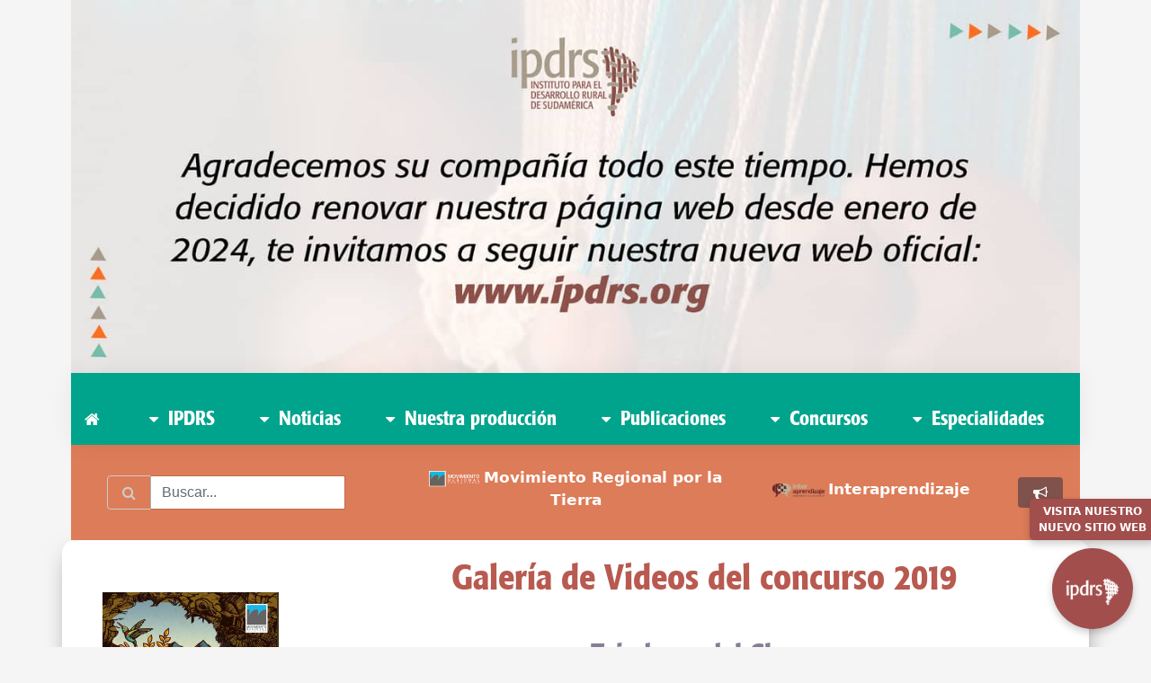

--- FILE ---
content_type: text/html; charset=utf-8
request_url: https://sudamericarural.org/index.php/component/gallery_ipdrs/concursante/361/
body_size: 8853
content:
<!DOCTYPE html PUBLIC "-//W3C//DTD XHTML 1.0 Transitional//EN" "http://www.w3.org/TR/xhtml1/DTD/xhtml1-transitional.dtd">
<html xmlns="http://www.w3.org/1999/xhtml" xml:lang="es-es" lang="es-es" dir="ltr" >
<head><meta http-equiv="Content-Type" content="text/html; charset=utf-8">

<style>
.floating-button {
    position: fixed;
    bottom: 20px;
    right: 20px;
    width: 90px;
    height: 90px;
    background-color: #A14E4D;
    border-radius: 50%;
    box-shadow: 0px 4px 8px rgba(0, 0, 0, 0.2);
    display: flex;
    justify-content: center;
    align-items: center;
    animation: bounce 2s infinite;
    z-index: 1000;
    text-decoration: none;
}

.floating-button img {
    width: 80%;
    height: 50%;
}

.tooltip-new-site {
    text-align: center;
    position: absolute;
    bottom: 110%; /* Coloca el tooltip en la parte superior del botón */
    background-color: #A14E4D;
    color: white;
    padding: 5px 10px;
    border-radius: 5px;
    box-shadow: 0px 4px 8px rgba(0, 0, 0, 0.2);
    white-space: nowrap;
    font-size: 12px;
}

@keyframes bounce {
    0%, 100% {
        transform: translateY(0);
    }
    50% {
        transform: translateY(-10px);
    }
}

</style>

<a href="https://ipdrs.org/" target="_blank" class="floating-button">
    <img src="https://ipdrs.org/wp-content/uploads/2022/10/ipdrs_white.png" alt="IPDRS Logo">
    <span class="tooltip-new-site">VISITA NUESTRO <br> NUEVO SITIO WEB</span>
</a>

    
    <base href="https://sudamericarural.org/index.php/component/gallery_ipdrs/concursante/361/" />
	<meta http-equiv="content-type" content="text/html; charset=utf-8" />
	<meta name="keywords" content="Sudamérica, Desarrollo Rural, Rural, movimiento por la tierra, crisis de alimentos, IPDRS, cambio climático, ruralistas, organización no gubernamental, ONG, derechos, género, campesino, indígena, integración, agroecología, tierra, territorio, alimentación, seguridad alimentaria, soberanía alimentaria." />
	<meta name="rights" content="IPDRS" />
	<meta name="twitter:card" content="http://ipdrs.org/" />
	<meta name="twitter:site" content="@IPDRS" />
	<meta name="twitter:title" content="Tejedoras del Chaco " />
	<meta name="twitter:description" content="Lorena Potica, Liseth Arancibia y  Aracely Gonzales" />
	<meta name="twitter:creator" content="@IPDRS" />
	<meta name="twitter:image" content="http://ipdrs.org/" />
	<meta name="twitter:domain" content="http://ipdrs.org" />
	<meta property="og:url" content="http://ipdrs.org/index.php/component/gallery_ipdrs/concursante/361/" />
	<meta property="og:type" content="article" />
	<meta property="og:title" content="Tejedoras del Chaco " />
	<meta property="og:description" content="Lorena Potica, Liseth Arancibia y  Aracely Gonzales" />
	<meta property="fb:app_id" content="373672039721065" />
	<meta property="article:author" content="140853947357" />
	<meta property="article:publisher" content="140853947357" />
	<meta property="og:image:width" content="1200" />
	<meta property="og:image:height" content="630" />
	<meta name="description" content="El Instituto para el Desarrollo Rural de Sudamérica (IPDRS) es una organización no gubernamental sin fines de lucro reconocida legalmente mediante Resolución Prefectural Nº 171/2009 de fecha 11 de agosto de 2009.

 El IPDRS es una iniciativa especializada en desarrollo rural, que complementa otras acciones originadas en distintos ámbitos de Estado y sociedad civil desde una perspectiva circunscrita a Sudamérica." />
	<meta name="generator" content="Joomla! - Open Source Content Management" />
	<title>Sudamerica Rural</title>
	<link href="/templates/ipdrs21/favicon.ico" rel="shortcut icon" type="image/vnd.microsoft.icon" />
	<link href="/templates/ipdrs21/css/font-awesome-animation.min.css" rel="stylesheet" type="text/css" />
	<link href="/templates/ipdrs21/css/bootstrap.min.css?5c" rel="stylesheet" type="text/css" />
	<link href="/templates/ipdrs21/css/hover-min.css?8e7df9bda58596035685e209df22d7da" rel="stylesheet" type="text/css" />
	<link href="/templates/ipdrs21/css/custom.css?76" rel="stylesheet" type="text/css" />
	<link href="/templates/ipdrs21/css/style.css?456" rel="stylesheet" type="text/css" />
	<script src="/templates/ipdrs21/js/modernizr.min.js?8e7df9bda58596035685e209df22d7da" type="text/javascript"></script>
	<script src="/media/jui/js/jquery.min.js?8e7df9bda58596035685e209df22d7da" type="text/javascript"></script>
	<script src="/media/jui/js/jquery-noconflict.js?8e7df9bda58596035685e209df22d7da" type="text/javascript"></script>
	<script src="/media/jui/js/jquery-migrate.min.js?8e7df9bda58596035685e209df22d7da" type="text/javascript"></script>
	<script src="/media/system/js/html5fallback.js?8e7df9bda58596035685e209df22d7da" type="text/javascript"></script>
	<!-- Joomla Facebook Integration Begin -->
<script type='text/javascript'>
!function(f,b,e,v,n,t,s){if(f.fbq)return;n=f.fbq=function(){n.callMethod?
n.callMethod.apply(n,arguments):n.queue.push(arguments)};if(!f._fbq)f._fbq=n;
n.push=n;n.loaded=!0;n.version='2.0';n.queue=[];t=b.createElement(e);t.async=!0;
t.src=v;s=b.getElementsByTagName(e)[0];s.parentNode.insertBefore(t,s)}(window,
document,'script','https://connect.facebook.net/en_US/fbevents.js');
fbq('init', '195286792518791', {}, {agent: 'pljoomla'});
fbq('track', 'PageView');
</script>
<noscript>
<img height="1" width="1" style="display:none" alt="fbpx"
src="https://www.facebook.com/tr?id=195286792518791&ev=PageView&noscript=1"/>
</noscript>
<!-- DO NOT MODIFY -->
<!-- Joomla Facebook Integration end -->

    <!-- Global site tag (gtag.js) - Google Analytics -->
<script async src="https://www.googletagmanager.com/gtag/js?id=UA-120359759-5"></script>
<script>
  window.dataLayer = window.dataLayer || [];
  function gtag(){dataLayer.push(arguments);}
  gtag('js', new Date());

  gtag('config', 'UA-120359759-5');
</script>

     <meta name="viewport" content="width=device-width, initial-scale=1, maximum-scale=1">
    <meta name="facebook-domain-verification" content="tg93tq8qzzf3og8yft7qdu9c08vr4n" />
    
    <meta property="fb:app_id" content="373672039721065" />
   
    <link rel="stylesheet" href="https://maxcdn.bootstrapcdn.com/font-awesome/4.6.0/css/font-awesome.min.css"> 
     
    <!-- Facebook Pixel Code -->
    <script>
      !function(f,b,e,v,n,t,s)
      {if(f.fbq)return;n=f.fbq=function(){n.callMethod?
      n.callMethod.apply(n,arguments):n.queue.push(arguments)};
      if(!f._fbq)f._fbq=n;n.push=n;n.loaded=!0;n.version='2.0';
      n.queue=[];t=b.createElement(e);t.async=!0;
      t.src=v;s=b.getElementsByTagName(e)[0];
      s.parentNode.insertBefore(t,s)}(window, document,'script',
      'https://connect.facebook.net/en_US/fbevents.js');
      fbq('init', '731448030635297');
      fbq('track', 'PageView');
      fbq('track', 'Contact');
      fbq('track', 'Subscribe', {
        value: 0,
        currency: 'BOB',
      });
    </script>
    <noscript><img height="1" width="1" style="display:none"
      src="https://www.facebook.com/tr?id=731448030635297&ev=PageView&noscript=1"
    /></noscript>
    <!-- End Facebook Pixel Code -->
    
    </head>
<body> 
    <div class="container">
        <div class="row">
            <div class="col-12">
                        	    <div id="bannerIPDRS" class="carousel slide" data-ride="carousel">
                  <ol class="carousel-indicators">
                    <li data-target="#bannerIPDRS" data-slide-to="0" class="active"></li>
                    <!--
                    <li data-target="#bannerIPDRS" data-slide-to="1"></li> 
                    -->
                  </ol>
                  <div class="carousel-inner">
                      
                    <div class="carousel-item active"> 
                        <a href="/">
                            <img class="d-block w-100" src="https://sudamericarural.org/images/banners/bannerIPDRS2023.jpg" alt="IPDRS">
                        </a>
                    </div>
                    <!--
                    <div class="carousel-item ">
                      <a href="https://ipdrs.org/concursos/gestion-2021#bodyMain">
                        <img class="d-block w-100" src="https://ipdrs.org/images/banners/concursoEnd.jpg" alt="Concurso IPDRS">
                      </a>
                    </div>
                    
                    <div class="carousel-item active">
                      <a href="https://www.facebook.com/events/552656662461914/" target="_new">
                        <img class="d-block w-100" src="https://ipdrs.org/images/header8voEncuentro.jpg" alt="MRXT 8 Cuentro slide">
                      </a>
                    </div>
                    -->
                    <!--
                    <div class="carousel-item">
                        <a href="https://ipdrs.org/publicaciones/libros/impreso/146#bodyMain">
                            <img class="d-block w-100" src="https://ipdrs.org/images/bannerInforme2020.jpg" alt="IPDRS, Informe 2020">
                        </a>
                    </div> 
                    -->
                  </div>
                  <!--
                  <a class="carousel-control-prev" href="#bannerIPDRS" role="button" data-slide="prev">
                    <span class="carousel-control-prev-icon" aria-hidden="true"></span>
                    <span class="sr-only">Previous</span>
                  </a>
                  <a class="carousel-control-next" href="#bannerIPDRS" role="button" data-slide="next">
                    <span class="carousel-control-next-icon" aria-hidden="true"></span>
                    <span class="sr-only">Next</span>
                  </a>
                  -->
                </div>
        	    
            </div>
        </div>
 
    	<div id="menu" class="">
    		    		<div id="menuPrimary" class="menuPrimary ">
    					<div class="moduletable">
						
 <!-- Navigation Bar-->
    <header id="topnav">
        <div class="topbar-main">
            <div class="container"> 
                <div class="menu-extras navbar-topbar">
                    <ul class="list-inline float-right mb-0">
                        <li class="list-inline-item">
                            <!-- Mobile menu toggle-->
                            <a class="navbar-toggle">
                                <div class="lines">
                                    <span></span>
                                    <span></span>
                                    <span></span>
                                </div>
                            </a>
                            <!-- End mobile menu toggle-->
                        </li>
                        <li class="list-inline-item dropdown notification-list">
                            <a class="nav-link dropdown-toggle waves-effect waves-light nav-user navbar-toggle" data-toggle="dropdown" href="#" role="button" aria-haspopup="false" aria-expanded="false">
                                menu
                            </a>
                        </li>
                    </ul>
                </div>
                <!-- end menu-extras -->
                <div class="clearfix"></div>
            </div>
            <!-- end container -->
        </div>
        <!-- end topbar-main -->
<div></div>
        <div class="navbar-custom">
            <div class="container__ row justify-content-center">
                <div id="navigation">
                    <!-- Navigation Menu-->
                    <ul class="navigation-menu">
                        <li>
                            <a href="/"> <span> <i class="fa fa-home fa-3x"></i></i> </span> </a>
                        </li>

																												<li class="has-submenu">
									<a href="#" class=""><i class="fa fa-caret-down"></i>  IPDRS  </a>
									<ul class="submenu">
																																																															<li><a class="submenuIPDRS-113" href="/index.php/ipdrs/quienes-somos"><i class="fa fa-angle-right" ></i> Quiénes somos</a></li>
																																																																<li><a class="submenuIPDRS-197" href="/index.php/ipdrs/informes-anuales"><i class="fa fa-angle-right" ></i> Informes anuales</a></li>
																																																																<li><a class="submenuIPDRS-114" href="/index.php/ipdrs/ipdrs-contactenos"><i class="fa fa-angle-right" ></i> Contáctenos</a></li>
																																																																<li><a class="submenuIPDRS-115" href="/index.php/ipdrs/copartes"><i class="fa fa-angle-right" ></i> Copartes</a></li>
																																																																																																																																																																																																																																																																																																																																																																																																																																																																																																																																																																																																																																																																																																																																																</ul>
								</li>
																																																																																																																																																																															<li class="has-submenu">
									<a href="#" class=""><i class="fa fa-caret-down"></i>  Noticias  </a>
									<ul class="submenu">
																																																																																																																																																																			<li><a class="submenuIPDRS-117" href="/index.php/noticias/que-pasa"><i class="fa fa-angle-right" ></i> Actualidad</a></li>
																																																																<li><a class="submenuIPDRS-221" href="/index.php/noticias/actividades-y-produccion"><i class="fa fa-angle-right" ></i> Actividades y Producción</a></li>
																																																																																																																																																																																																																																																																																																																																																																																																																																																																																																																																																																																																																																																																																				</ul>
								</li>
																																																																																																									<li class="has-submenu">
									<a href="#" class=""><i class="fa fa-caret-down"></i>  Nuestra producción  </a>
									<ul class="submenu">
																																																																																																																																																																																																																															<li><a class="submenuIPDRS-128" href="/index.php/nuestra-produccion/dialogos"><i class="fa fa-angle-right" ></i> Diálogos</a></li>
																																																																<li><a class="submenuIPDRS-131" href="/index.php/nuestra-produccion/exploraciones"><i class="fa fa-angle-right" ></i> Exploraciones</a></li>
																																																																<li><a class="submenuIPDRS-140" href="/index.php/nuestra-produccion/boletin-apuntes"><i class="fa fa-angle-right" ></i> Boletín Apuntes</a></li>
																																																																<li><a class="submenuIPDRS-181" href="/index.php/nuestra-produccion/impresos"><i class="fa fa-angle-right" ></i> Material Gráfico</a></li>
																																																																<li><a class="submenuIPDRS-162" href="/index.php/nuestra-produccion/entrevistas"><i class="fa fa-angle-right" ></i> Entrevistas</a></li>
																																																																<li><a class="submenuIPDRS-184" href="/index.php/nuestra-produccion/multimedia"><i class="fa fa-angle-right" ></i> Multimedia</a></li>
																																																																<li><a class="submenuIPDRS-228" href="/index.php/nuestra-produccion/ninas-os-y-jovenes"><i class="fa fa-angle-right" ></i> Niñas/os y jóvenes</a></li>
																																																																																																																																																																																																																																																																																																																																																																																																																																																																																																																				</ul>
								</li>
																																																																																																																																																																																																																																																																																								<li class="has-submenu">
									<a href="#" class=""><i class="fa fa-caret-down"></i>  Publicaciones  </a>
									<ul class="submenu">
																																																																																																																																																																																																																																																																																																																																																																																															<li><a class="submenuIPDRS-206" href="/index.php/publicaciones/libros"><i class="fa fa-angle-right" ></i> Libros</a></li>
																																																																<li><a class="submenuIPDRS-207" href="/index.php/publicaciones/articulos"><i class="fa fa-angle-right" ></i> Artículos</a></li>
																																																																<li><a class="submenuIPDRS-218" href="/index.php/publicaciones/documentos-de-trabajo"><i class="fa fa-angle-right" ></i> Documentos de trabajo</a></li>
																																																																<li><a class="submenuIPDRS-208" href="/index.php/publicaciones/memorias"><i class="fa fa-angle-right" ></i> Memorias</a></li>
																																																																																																																																																																																																																																																																																																																																																																																																																</ul>
								</li>
																																																																																																																																																																															<li class="has-submenu">
									<a href="#" class=""><i class="fa fa-caret-down"></i>  Concursos  </a>
									<ul class="submenu">
																																																																																																																																																																																																																																																																																																																																																																																																																																																																																																			<li><a class="submenuIPDRS-229" href="/index.php/concursos/gestion-2023"><i class="fa fa-angle-right" ></i> Gestión 2023</a></li>
																																																																<li><a class="submenuIPDRS-227" href="/index.php/concursos/gestion2022"><i class="fa fa-angle-right" ></i> Gestión 2022</a></li>
																																																																<li><a class="submenuIPDRS-217" href="/index.php/concursos/gestion-2021"><i class="fa fa-angle-right" ></i> Gestión 2021</a></li>
																																																																<li><a class="submenuIPDRS-213" href="/index.php/concursos/gestion-2019"><i class="fa fa-angle-right" ></i> Gestión 2019</a></li>
																																																																<li><a class="submenuIPDRS-216" href="/index.php/concursos/gestion-2020"><i class="fa fa-angle-right" ></i> Gestión 2020</a></li>
																																																																<li><a class="submenuIPDRS-209" href="/index.php/concursos/gestion-2018"><i class="fa fa-angle-right" ></i> Gestión 2018</a></li>
																																																																<li><a class="submenuIPDRS-204" href="/index.php/concursos/gestion-2017"><i class="fa fa-angle-right" ></i> Gestión 2017</a></li>
																																																																<li><a class="submenuIPDRS-190" href="/index.php/concursos/gestion-2016"><i class="fa fa-angle-right" ></i> Gestión 2016</a></li>
																																																																<li><a class="submenuIPDRS-165" href="/index.php/concursos/gestion-2015"><i class="fa fa-angle-right" ></i> Gestión 2015</a></li>
																																																																<li><a class="submenuIPDRS-167" href="/index.php/concursos/gestion-2014"><i class="fa fa-angle-right" ></i> Gestión 2014</a></li>
																																																																<li><a class="submenuIPDRS-168" href="/index.php/concursos/gestion-2013"><i class="fa fa-angle-right" ></i> Gestión 2013</a></li>
																																																																<li><a class="submenuIPDRS-169" href="/index.php/concursos/gestion-2012"><i class="fa fa-angle-right" ></i> Gestión 2012</a></li>
																																																																																																																																												</ul>
								</li>
																																																																																																																																																																																																																																																																																																																																																																																																																																																																							<li class="has-submenu">
									<a href="#" class=""><i class="fa fa-caret-down"></i>  Especialidades  </a>
									<ul class="submenu">
																																																																																																																																																																																																																																																																																																																																																																																																																																																																																																																																																																																																																																																																																																																																																																							<li><a class="submenuIPDRS-223" href="/index.php/especialidades/investigacion"><i class="fa fa-angle-right" ></i> Investigación </a></li>
																																																																<li><a class="submenuIPDRS-224" href="/index.php/especialidades/interaprendizaje"><i class="fa fa-angle-right" ></i> Interaprendizaje</a></li>
																																																																<li><a class="submenuIPDRS-225" href="/index.php/especialidades/desarrollo-territorial"><i class="fa fa-angle-right" ></i> Desarrollo territorial </a></li>
																																																																<li><a class="submenuIPDRS-226" href="/index.php/especialidades/comunicacion"><i class="fa fa-angle-right" ></i> Comunicación</a></li>
																																								</ul>
								</li>
																																																																																																																																																									                  
                  
                    </ul>
                    <!-- End navigation menu  -->
                </div>
            </div>
        </div>
    </header>
    <!-- End Navigation Bar-->


		</div>
	
    		</div>
    			
    	</div>
    	
    	<div id="search" class="">
    	    <div class="row align-items-center">
    	        <div class="col-12 col-md-4 text-center">
            		            		<div id="searchPrimary" class="searchPrimary container">
            					<div class="moduletable span2">
						<div class="search">
	<form action="/index.php/component/gallery_ipdrs/" method="post" class="form-inline">
	    <div class="input-group">
		<span class="input-group-btn"><button class="btn btn-outline-secondary btn-search" onclick="this.form.searchword.focus();"> <i class="fa fa-search"></i>  </button></span><label for="mod-search-searchword118" class="element-invisible"> </label> <input name="searchword" id="mod-search-searchword118" maxlength="200"  class="inputbox search-query input-medium form-control" type="search" placeholder="Buscar..." />		<input type="hidden" name="task" value="search" />
		<input type="hidden" name="option" value="com_search" />
		<input type="hidden" name="Itemid" value="" />
	</div>
	</form>
</div>
		</div>
	
            		</div>
            			
    	        </div>
    	        <div class="col-12 col-md-4 text-center">
    	            <p class="mt-2">
    	                <img src="https://porlatierra.org/img/icons/logo.svg" style="width: 4em"/>
    	                <a class="text-white" style="font-size: 1.2em"  target="_blank" href="https://porlatierra.org/">Movimiento Regional por la Tierra</a>
    	            </p>
    	        </div>
    	        <div class="col-12 col-md-3 text-center">
    	            <p class="mt-2">
    	                <img src="https://sudamericarural.org/images/lg.png" style="width: 4em"/>
    	                <a class="text-white" style="font-size: 1.2em" target="_blank" href="https://interaprendizaje.ipdrs.org/">Interaprendizaje</a>
    	            </p>
    	        </div>
    	        <div class="col-12 col-md-1 text-center suscriptionButtom">
    	            <div class="btn btn-ipdrs waves-effect waves-light">
    			        <a href="https://www.ipdrs.org/suscribete"> <i class="fa fa-bullhorn"></i> <span class="d-sm-none"> Suscríbete al boletín</span> </a>
    			    </div>
    	        </div>
    	    </div>
    		
    	</div>
    </div>
    
    <div class="container">	
    	<div id="main" class="row">
    		<div id="leftMain" class="col-lg-3 col-md-3 col-xs-12 text-center">
    			    			<div class="left col-lg-12 text-center">
    						<div class="moduletable">
						

<div class="custom"  >
	<p style="text-align: center;"> </p>
<p style="text-align: center;"> <a href="/index.php/publicaciones/libros/impreso/189"><img style="display: block; margin-left: auto; margin-right: auto;" src="/images/2023/DICIEMBRE/Informe_mujeres-Acceso_a_la_tierra_y_territorio.jpg" width="80%" /></a></p>
<p style="text-align: center;"> <a href="/index.php/publicaciones/libros/impreso/186"><img style="display: block; margin-left: auto; margin-right: auto;" src="/images/impresos/Acceso_a_la_tierra_y_territorio_Una_oportunidad_para_reducir_desigualdades_en_Bolivia.jpg" width="80%" /></a></p>
<p style="text-align: center;"> <a href="/index.php/publicaciones/libros/impreso/174"><img style="display: block; margin-left: auto; margin-right: auto;" src="/images/impresos/Informe2021-IPDRS_001.jpg" width="80%" /></a></p>
<p style="text-align: center;"><a href="/index.php/publicaciones/libros/impreso/171"><img style="display: block; margin-left: auto; margin-right: auto;" title="Avances y perpectivas en la zona andina, Oscar Bazoberry, Pierre Rouschop, Eric Capoen y Walter Chamochumbi " src="/images/impresos/Cartilla-Somos-parte-de-la-biodiversidad-enfrentemos-la-crisis-climtica-IPDRS---OXFAM.jpg" width="80%" /></a></p></div>
		</div>
			<div class="moduletable headFB">
						<h4>Posts @IPDRS</h4>

<div class="text-center">
<div class="fb-page" 
  data-tabs="timeline,events,messages"
  data-href="https://www.facebook.com/IPDRS/" 
  data-hide-cover="false"
  data-show-facepile="true"
  data-width="300" 
  data-adapt-container-width="true"></div>
</div>

<script>
console.log('slideFB');
</script>		</div>
	
    			</div>
    				
    		</div>
    		<div id="bodyMain" class="col-lg-9 col-md-9 col-xs-12 flex-first flex-md-unordered">
    		     
<div class="articulo "></div>

<div class="contentpane" id="concurso">
        
    <!-- INICIO VIDEOS DESC-->
    <h2 class="titulo_articulo concurso-top">Galería de Videos del concurso 2019 </h2>
    
    <h3 class="concurso-header">Tejedoras del Chaco </h3>
    
    <div class="row justify-content-center">
        
        	<div class="col-xs-10 col-md-8"> <img src="/images/concurso/2.png" class="concurso-image-detail hvr-pulse-grow"/></div>        
    <iframe width="70%" height="400" src="//www.youtube.com/embed/Uf6P9haXd2M" frameborder="0" allowfullscreen></iframe>     
    
    </div>

    <hr>
    
    <div class="text-center mb-2">
        <a class="twitter-share-button js-share-twitter-link" style="display:none"
          href="https://twitter.com/share"
          data-size="large"
          data-text="custom share text"
          data-url="https://dev.twitter.com/web/tweet-button"
          data-hashtags="example,demo"
          data-via="twitterdev"
          data-related="twitterapi,twitter">
        Compartir Tweet
        </a>
        <div class="fb-like" data-href="https://ipdrs.org/component/gallery_ipdrs/concursante/361/" data-layout="standard" data-action="like" data-size="small" data-show-faces="true" data-share="true"></div>
    
    </div>
    
    <div class="row">
        <div class="col-xs-12 col-md-3 text-center">
            <a data-toggle="tooltip" data-placement="bottom" title="Lorena Potica, Liseth Arancibia y  Aracely Gonzales">
                <img src="/images/concurso/2019/segundo_lugar.jpg" width="80%" class="img-thumbnail"/>
            </a>
        </div>
        <div class="col-xs-12 col-md-9">
            
            
            <ul class="list-group">
                <li class="list-group-item">
                    <strong>Autoría: &nbsp;</strong> Lorena Potica, Liseth Arancibia y  Aracely Gonzales   
                </li>
                <li class="list-group-item">
                    <strong>País: &nbsp;</strong>
                  Bolivia  
                </li>
                <li class="list-group-item">
                    <div class="text-justify">
                        <p>Segundo Lugar en la categoría vídeos cortos del Concurso IPDRS 2019 "Mujeres Rurales: Innovando estrategias, transformando realidades"</p>
<p><strong>Ficha técnica</strong> <br />Título: Tejedoras del Chaco<br />Kuña Jare Kuñatai, Maabo Regua<br />Duración: 2:14</p>
<p><strong>Protagonistas</strong><br />Mujeres tejedoras<br />Lorena Potica Marapendi<br />Liseth Arancibia Cejas<br /> <br /><strong>Niñas tejedoras</strong><br />Luz Amparito Aruchari<br />Georgina Minza Zapata<br />Noelia Peña Zapata</p>
<p><strong>Realización</strong><br />Escuela de Artes, Santa Rosa de Huacaya, Bolivia<br />Responsable, Neida Oreyai Guzmán</p>
<p><strong>Dirección y producción</strong><br />Lorena Potica y Liseth Arancibia</p>
<p>Fotografía y edición <br />Aracely Gonzáles</p>
<p><strong>Música</strong> <br />Rosita Pochi, interpretada por Ñañemongoi<br />Coro y Orquesta, Escuela de Artes, Santa Rosa de Huacaya</p>
<p>Chobena del Beni, Música de Maestros</p>
<p>Bolivia, Santa Rosa de Huacaya, 2019</p>                    </div>
                </li>
            </ul>
            
     
        </div>
    </div>
    <!-- FIN VIDEOS  DESC-->
    
  
	</div>
	 

<div id="fb-root"></div>
<script>(function(d, s, id) {
  var js, fjs = d.getElementsByTagName(s)[0];
  if (d.getElementById(id)) return;
  js = d.createElement(s); js.id = id;
  js.src = 'https://connect.facebook.net/es_LA/sdk.js#xfbml=1&version=v2.11&appId=373672039721065';
  fjs.parentNode.insertBefore(js, fjs);
}(document, 'script', 'facebook-jssdk'));</script>

<script>
    (function($) {
  $('.js-share-twitter-link').click(function(e) {
    e.preventDefault();
    var href = $(this).attr('href');
    window.open(href, "Twitter", "height=285,width=550,resizable=1");
  });
  $('.js-share-facebook-link').click(function(e) {
    e.preventDefault();
    var href = $(this).attr('href');
    window.open(href, "Facebook", "height=269,width=550,resizable=1");
  });
})(jQuery);
</script>
<script>
    jQuery(document).ready(function(){
    jQuery('.materialboxed').materialbox();
  });
</script>
<script>
  jQuery(document).ready(function(){
      jQuery('[data-toggle="tooltip"]').tooltip();        
  });      
</script>

  <script src="https://cdnjs.cloudflare.com/ajax/libs/materialize/0.100.2/js/materialize.min.js"></script>
  
    				
    		</div>
    	</div>
    </div>	
    
	<div id="footer" class="">
		<div id="topFooter">
            <div class="container">
                <div class="row">
                    <div class="col-xs-12 col-sm-4 col-md-4 col-lg-4 col-xl-4 text-center legend">
                        <h2>SOMOS PARTE DE:</h2>
                    </div>
                    <div class="col-xs-12 col-sm-8 col-md-8 col-lg-8 col-xl-8 text-center spd"> 
                        <a href="#"><img class="hvr-bob"src="/images/parte-de/tacsa.jpg" width="170" /></a>
                        <a href="https://cambioclimatico.org.bo/" target="_blank"><img class="hvr-bob"src="/images/parte-de/cambioclimatico.png" width="170" /></a>
                        <a href="http://landcoalition.org/" target="_blank"><img class="hvr-bob"src="/images/parte-de/lcolation.svg" width="170" /></a>
                        <!--
                        <a href="https://www.icco-cooperation.org/nl/" target="_blank"><img class="hvr-bob"src="/images/alianza_compromiso_civil.jpg" width="170" /></a>
                        -->
                        <a href="https://landportal.org" target="_blank"><img class="hvr-bob"src="/images/parte-de/lportal_new.png" width="170" /></a>
                        <a href="#"><img class="hvr-bob"src="/images/parte-de/MovAgro.jpg" width="170" /></a>
                    </div>
                </div>
            </div>
		</div>
		<div id="bottomFooter">
            <div class="container">
                <div class="row">
                    <div class="col-xs-12 col-sm-6 col-md-4 col-lg-4 col-xl-4 text-center contactFooter">
                        <h5>CONTACTO:</h5>
                        <div class="row descriptionIPDRS">
                            <div class="col-sm-3 mini-box text-right">
                                <i class="fa fa-map-marker"></i>
                            </div>
                            <div class="col-sm-9 mini-box text-left">
                                Av. 20 de octubre # 2396, casi esq. Belisario Salinas <br>
                                Edif. María Haydee. Piso 12
                            </div>
                            <div class="col-sm-3 mini-box text-right">
                                <i class="fa fa-phone"></i>
                            </div>
                            <div class="col-sm-9 mini-box text-left">
                                Telf. 591-2-2115952 <br>
                                Casilla Nº 9052
                            </div>
                            <div class="col-sm-3 mini-box text-right">
                                <i class="fa fa-feed"></i>
                            </div>
                            <div class="col-sm-9 mini-box text-left">
                                La Paz – Bolivia <br>
                                NIT: 169994029
                            </div>
                        </div>
                    </div>
                    <div class="col-xs-12 col-sm-6 col-md-4 col-lg-4 col-xl-4 text-center iconFooter rrssFooter">
                        <h5 style="display:none">INTRANET</h5>
                        <p>&nbsp;</p>
                        <a href="https://intranet.ipdrs.org/" target="_blank" style="display:none">
                            <img class="hvr-bounce-in" src="/images/iconos_sociales/ipdrs_contactos.png"/>
                        </a>
                        
                        
                    </div>
                    <div class="col-xs-12 col-sm-6 col-md-4 col-lg-4 col-xl-4 text-center iconFooter rrssFooter">
                        <h5>CONÉCTATE CON NOSOTROS</h5>
                        <p>Síguenos y mantente en contacto a travéz de las redes sociales</p>
                        <a href="https://www.facebook.com/IPDRS/" target="_blank">
                            <img class="hvr-bounce-in" src="/templates/ipdrs21/images/fb_ipdrs.png"/></a>
                        <a href="https://twitter.com/@IPDRS" target="_blank">
                            <img class="hvr-bounce-in" src="/templates/ipdrs21/images/tw_ipdrs.png"/></a>
                        <a href="https://www.youtube.com/channel/UCYpKWdEqFQqHYtoPA_UuXHw" target="_blank">
                            <img class="hvr-bounce-in" src="/templates/ipdrs21/images/yt_ipdrs.png"/></a>
                    </div>
                </div>
                <div class="text-center">
                    <i class="fa fa-copyright"></i> 2012 - 2026 Sudamérica Rural | Todos los derechos reservados <br>
                    Diseñado y administrado por: <a href="http://boliviarural.org/" target="_blank">Bolivia Rural S.R.L.</a>
                </div>
            </div>
		</div>
	</div>
	<div id="developer" class="row">
	</div>

    <div class="testArea">

    </div>

	
 
    <div id="fb-root"></div>
    
</body>
<!--
<script src="https://www.ipdrs.org/templates/ipdrs21/js/jquery-3.1.1.min.js"></script>
-->
<script src="https://www.sudamericarural.org/templates/ipdrs21/js/tether.min.js"></script>
<script src="https://www.sudamericarural.org/templates/ipdrs21/js/bootstrap.min.js"></script> 


<script src="https://www.sudamericarural.org/templates/ipdrs21/js/waves.min.js"></script>

<script src="https://www.sudamericarural.org/templates/ipdrs21/js/jquery.nicescroll.js"></script> 

<script src="https://www.sudamericarural.org/templates/ipdrs21/js/jquery.app.js"></script> 
  
 

<script type="text/javascript" language="javascript">
    window.fbAsyncInit = function() {
        FB.init({
          appId      : '373672039721065',
          cookie     : true,
          xfbml      : true,
          version    : 'v3.2'
        });
        
        
        (function(d, s, id) {
          var js, fjs = d.getElementsByTagName(s)[0];
          if (d.getElementById(id)) return;
          js = d.createElement(s); js.id = id;
          js.src = "//connect.facebook.net/es_LA/sdk.js#xfbml=1&version=v2.10";
          fjs.parentNode.insertBefore(js, fjs);
        }(document, 'script', 'facebook-jssdk'));
        
        FB.getLoginStatus(function(response) {
          if (response.status === 'connected') {
                console.log(response);
          } else {
              console.log('error');
          }
        } );
        
        FB.api(
          '/140853947357',
          'GET',
          {"fields":"posts.limit(5){message,full_picture,created_time,picture,from,attachments{target,description,url,title,unshimmed_url,subattachments,media}}"},
          function(response) {
             console.warn(response);
          }
        );
    
    };

    jQuery(document).ready(function() {
        jQuery('#concurso img').bind("contextmenu",function(e) {
           return false;
        });
    }); 
    
    jQuery(document).ready(function(){
        jQuery('[data-toggle="tooltip"]').tooltip(); 
    });
    

    jQuery.noConflict();
    jQuery(document).ready(function($) {
        $(".target-admin").on('click', function(){
            console.log('admin');
            // window.location.assign('https://ipdrs.org/administrator/index.php?option=com_calendar');
            window.open(
              'https://ipdrs.org/administrator/index.php?option=com_calendar',
              '_blank'
            );
        });
    });


    //$(".target-admin").on('click', function(){
    //    console.log('admin');
        // window.location.assign('https://ipdrs.org/administrator/index.php?option=com_calendar');
    //    window.open(
    //      'https://ipdrs.org/administrator/index.php?option=com_calendar',
    //      '_blank'
    //    );
    //});

</script>
</html>


--- FILE ---
content_type: text/css
request_url: https://sudamericarural.org/templates/ipdrs21/css/custom.css?76
body_size: 12695
content:
/*START GLOBAL*/
embed html body {
    text-align: center;
}

#bodyMain {
   padding: 0.5em 1.5em;
}
h1, h2, h3, h4, h5 {
    font-weight: bold;
}
.btn-ipdrs{
    background-color: #80524C;
    color: #fff;
}

@font-face {
    font-family: Formata;
    src: url("../font/formata/Formata Bold_0.ttf");
}

@font-face {
    font-family: FormataRegular;
    src: url("../font/formata/Formata-Regular.otf");
}

 .fb-page span iframe[style] { 
    width: 100% !important; 
}
.blog img, .item-page img{
    max-width:100%;
    height:auto;
}
.blog .page-header > h2, .blog .page-header > h2 > a{
    text-align:center;
    font-family: 'Formata';
}
.item-page > .page-header > h2 {
    color: #B85A50;
    text-align:center;
    font-family: 'Formata';
    padding: 0.3em 0em;
}
#comments > h4 {
    font-family: "Formata";
    color: #845B57;
}
.iconNewsletter{
float: left;
    width: 3em;
    padding: 0.2em 0.5em;
    margin: 0em 2em;
}
.rowNewsIPDRS{
    border-bottom: 1px solid #877d97;
    padding: 0.5em 2em;
    color:#877d97;
}
/*END GLOBAL*/

/*START TAG*/
.tag-category > h1, .tag-category > h2 {
    font-family: "Formata";
    text-align: center;
    color: #877D97;
    text-transform: uppercase;
    padding: 0.5em;
    text-align:center;
}
/*END TAG*/

/*START HEADER*/
.logoIPDRS{
   /* width: 80%;
    text-align: center;
    background-color: rgba(255, 255, 255, 0.7);
    padding: 1em;
    border-radius: 1em;
    margin: 1em;
    position: relative;
    z-index: 100;*/
    width: 60%;
    text-align: center;
    background-color: rgba(255, 255, 255, 0.7);
    padding: 2em 1em;
    border-radius: 1em;
    margin: 4em 3em;
    position: relative;
    z-index: 100;
}

#headBackground .random-image img{
    width: 100%;
    height: auto;
    position: absolute;
    z-index: 10;
}
#headBackground {
    height: 420px;
}
.btn-ipdrs > span {
    background-color: #845B57;
}
.suscriptionButtom, .sectionLogo{
    z-index: 200;
}
.suscriptionButtom{
    padding: 2em;
     font-family: Formata;
}
.suscriptionButtom a, .suscriptionButtom a:hover{
    color:#fff;
}
.iconsGoVirtual {
    background-image: url(../images/globoGuindo.svg);
    background-size: contain;
    background-position: center center;
    background-repeat: no-repeat;
    height: 8em;
    width:100%;
    text-align: center;
    margin: 1.2em 0em;
}
.iconsGoVirtual a {
    top: 25%;
    position: relative;
    color: #fff;
    font-family: 'Formata';
    text-decoration: none;
}
#main{
    /* z-index: 10; */
    position: relative;
    background: #fff;
    /*z-index: 1000;*/
    border-radius: 1em;
    -webkit-box-shadow: 2px 10px 29px -10px rgba(0,0,0,0.56);
    -moz-box-shadow: 2px 10px 29px -10px rgba(0,0,0,0.56);
    box-shadow: 2px 10px 29px -10px rgba(0,0,0,0.56);
}

.leftImages img{
    width:70%;    
}
.leftImages a{
color: #DD7C58;
    font-family: "Formata";
    text-align: center;
    font-size: 1.5em;
}

.intranet{
    padding: 1em;
}
.intranet img{
    width:90%;
}

/*START CAROUSEL*/
.que-pasa {
    border-bottom: #DD7C58 2px solid;
    padding: 1em;
    margin: 1em 0em 2em 0em;
}
.que-pasa .quePasaTitle > a{
    font-family: "Formata";
    text-align:center;
    color:#DD7C58;
}
.que-pasa .quePasaImg{
    max-width: 80%;
    max-height: 350px;
}
.que-pasa .quePasaContent {
    text-align:justify;
}
.que-pasa .dateSource{
    
}
.que-pasa .carousel-control-prev > i{ 
    color: #fff;
    background: #DD7C58;
    border-radius: 0.2em;
    padding: 0.2em 0.5em 0.2em 0.3em;
    z-index:500;
}
 .que-pasa .carousel-control-next > i{ 
    color: #fff;
    background: #DD7C58;
    border-radius: 0.2em;
    padding: 0.2em 0.3em 0.2em 0.5em;
    z-index:500;
}
 
.que-pasa .carousel-control-next, .nuestras-actividades .carousel-control-prev { 
    height: 40%;
    top: 30%;
}

.que-pasa ol.carousel-indicators > li{
    background: #DD7C58;
}
.que-pasa ol.carousel-indicators > li.active{
    background: #DD7C58;
    height: 0.5em;
    border-radius: 0.5em;
}
.nuestra-produccion {
    border-bottom: #80A46C 2px solid;
    padding: 1em;
    margin: 1em 0em 2em 0em;
}
.nuestra-produccion .quePasaTitle > a{
    font-family: "Formata";
    text-align:center;
    color:#80A46C;
}
.nuestra-produccion .quePasaImg{
    max-width: 80%;
    max-height: 350px;
}
.nuestra-produccion .quePasaContent {
    text-align:justify;
}
.nuestra-produccion .dateSource{
    
}
.nuestra-produccion .carousel-control-prev > i{ 
    color: #fff;
    background: #80A46C;
    border-radius: 0.2em;
    padding: 0.2em 0.5em 0.2em 0.3em;
    z-index:500;
}
 .nuestra-produccion .carousel-control-next > i{ 
    color: #fff;
    background: #80A46C;
    border-radius: 0.2em;
    padding: 0.2em 0.3em 0.2em 0.5em;
    z-index:500;
}
.nuestra-produccion ol.carousel-indicators > li{
    background: #80A46C;
}
.nuestra-produccion ol.carousel-indicators > li.active{
    background: #80A46C;
    height: 0.5em;
    border-radius: 0.5em;
}
 
.nuestra-produccion .carousel-control-next, .nuestra-produccion .carousel-control-prev { 
    height: 40%;
    top: 40%;
}
.moduletablenuestra-produccion h3{
    color: #fff;
    background: #80A46C;
    text-align:center;
    padding: 0.3em;
    cursor:default;
}

.nuestras-actividades {
    border-bottom: #877D97 2px solid;
    padding: 1em;
    margin: 1em 0em 2em 0em;
}
.nuestras-actividades .quePasaTitle > a{
    font-family: "Formata";
    text-align:center;
    color:#877D97;
}
.nuestras-actividades .quePasaImg{
    max-width: 80%;
    max-height: 350px;
}
.nuestras-actividades .quePasaContent {
    text-align:justify;
}
.nuestras-actividades .dateSource{
    
}
.nuestras-actividades .carousel-control-prev > i{ 
    color: #fff;
    background: #877D97;
    border-radius: 0.2em;
    padding: 0.2em 0.5em 0.2em 0.3em;
    z-index:500;
}
 .nuestras-actividades .carousel-control-next > i{ 
    color: #fff;
    background: #877D97;
    border-radius: 0.2em;
    padding: 0.2em 0.3em 0.2em 0.5em;
    z-index:500;
}
 
.nuestras-actividades .carousel-control-next, .nuestras-actividades .carousel-control-prev { 
    height: 40%;
    top: 40%;
}
.nuestras-actividades h3{
    color: #fff;
    background: #877D97;
    text-align:center;
    padding: 0.3em;
    cursor:default;
}
.moduletablenuestras-actividades h3{
    color: #fff;
    background: #877D97;
    text-align:center;
    padding: 0.3em;
    cursor:default;
}

.nuestras-actividades ol.carousel-indicators > li{
    background: #877D97;
}
.nuestras-actividades ol.carousel-indicators > li.active{
    background: #877D97;
    height: 0.5em;
    border-radius: 0.5em;
}
.moduletableque-pasa h3{
    color: #fff;
    background: #DD7C58;
    text-align:center;
    padding: 0.3em;
    cursor:default;
}
/*END CAROUSEL*/

/*END HEADER*/

/*START SEARCH*/
#search {
    background-color: #DD7C58;
    padding: 0.5em;
    z-index: 10; /*50;*/
    position: relative;
}
/*END SEARCH*/


/*START LEFT*/
.headFB h4{
    background-color: #DD7C58;
    color:#fff;
    font-family: "Formata";
    text-align: center;
    padding: 0.4em 0em;
}
/*END LEFT*/

/*START CONCURSO*/
	.concurso a{
text-shadow: 4px 3px 13px rgba(255, 255, 255, 1);
	}
	.concurso-top{
	    color: #B85A50;
    text-align: center;
    font-family: 'Formata';
    padding: 0.3em 0em;
	}
	.concurso-header{
		color: #877d97;
	    text-align: center;
	    padding: 0.8em 0em;
	    font-family: "Formata";
	}
	.concurso-image{
		object-fit: cover;
	    object-position: center;
	    height: 250px !important;
	    width: 100%;
	}
	.concurso-image-primary{
	    z-index: 900;
	    padding: 0.5em;
	}
	.concurso-image-detail{
	    position: absolute;
        width: 10%;
        z-index: 950;
        top: 3%;
        right: 3%;
	}
	.concurso-preview{
		border: 2px solid #877d97;
        /*padding: 0.5em 1em;*/
        margin: 1em;
	}
	.concurso-position-first{
		position: absolute;
	    width: 12%;
	    text-align: right;
	    right: 3%;
	    top: 3%
	}
	.concurso-position-second{
		position: absolute;
	    width: 12%;
	    text-align: right;
	    right: 3%;
	    top: 3%
	}
		.concurso-position-me{
		position: absolute;
	    width: 12%;
	    text-align: right;
	    right: 3%;
	    top: 3%
	}
	.concurso-position-first-e{
		position: absolute;
	    width: 12%;
	    text-align: right;
	    right: 3%;
	    top: 40%
	}
	.concurso-position-second-e{
		position: absolute;
	    width: 12%;
	    text-align: right;
	    right: 3%;
	    top: 40%
	}
		.concurso-position-me-e{
		position: absolute;
	    width: 12%;
	    text-align: right;
	    right: 3%;
	    top: 40%
	}	
	.titleEnsayo{
    color: #fff;
    text-align: center;
    font-family: 'Formata';
    background-image: url(http://ipdrs.org/images/concurso/2017/ensayosBack.jpg);
    background-size: cover;
    height: 245px;
    vertical-align: bottom;
    padding: 20% 0%;
    margin: 3px;
    border-radius: 3px;
	}
	
.materialboxed{display:block;cursor:-webkit-zoom-in;cursor:zoom-in;position:relative;-webkit-transition:opacity .4s;transition:opacity .4s;-webkit-backface-visibility:hidden}.materialboxed:hover:not(.active){opacity:.8}.materialboxed.active{cursor:-webkit-zoom-out;cursor:zoom-out}#materialbox-overlay{position:fixed;top:0;right:0;bottom:0;left:0;background-color:#292929;z-index:1000;will-change:opacity}.materialbox-caption{position:fixed;display:none;color:#fff;line-height:50px;bottom:0;left:0;width:100%;text-align:center;padding:0% 15%;height:50px;z-index:1000;-webkit-font-smoothing:antialiased}	
	
/*END CONCURSO*/


/*START FOOTER*/
#topFooter{
    background-color: #FBF5E4;
    color: #80524C;
    padding: 1.5em 0em;
    font-family: Formata;
    box-shadow: 0 0px 24px 0 rgba(43, 61, 81, 0.06), 0 1px 0px 0 rgba(43, 61, 81, 0.02);
    border: 1px solid rgba(43, 61, 81, 0.05);
}
#topFooter .legend{
    padding: 2em;
}
#topFooter .spd > a > img{
    /*max-height: 5em;
    max-width: 10em;*/
    max-height: 200px;
    max-width: 300px;
    padding: 0em 1em;
}
#bottomFooter{
    background-color: #80524C;
    color: #FBF5E4;
    box-shadow: 0 0px 24px 0 rgba(43, 61, 81, 0.06), 0 1px 0px 0 rgba(43, 61, 81, 0.02);
    border: 1px solid rgba(43, 61, 81, 0.05);
    padding: 2em 0em;
    font-family: Formata;
}
#bottomFooter a {
    color:#FBF5E4;
}
.descriptionIPDRS > div{
    padding: 0.5em 0.5em;
}
.rrssFooter img{
    width: 25%;
    padding: 1em 1em;
    

}

/*END FOOTER*/

/*START OLD_STYLE*/

body{background:#FFF;}
.centro{text-align:center;}
.izquierda{text-align:left;}
.derecha{text-align:right;}
.texto_centrado{text-align:justify;}
.text-justify{text-align: justify;}
.pull-right{float:right;}
.pull-left{float:left;}
.cuerpo{padding-bottom:20px;}
.contenido{padding-bottom:5px;padding-top:5px;}
.nada{display:none;}
hr.linea_gruesa{height: 2px;background: #909291;border: none;}
/*fuentes*/h1,h2,h3,h4,h5,h6{font-weight:400;}
h1{font-size:16px;font-size:2.4rem;}
h2{font-size:14px;font-size:2.5rem;}
h3{font-size:12px;font-size:2rem;}
h4{font-size:11px;font-size:1.5rem;}
h5{font-size:12px;font-size:1.2rem;font-weight:400;margin-bottom:3px;}
h6{font-size:8px;font-size:1.5rem;font-weight:400;}
/*enlaces*/a{color:#666382;text-decoration:none;outline:0;line-height:inherit;font-weight:700;}
a:hover{color:#B85A50;}
/*botones*/.cafe.button{background-color:#867768;}
.nice.cafe.button{border:1px solid #867768;}
/*banner*/.banner{margin-top:5px;}
/*cuerpo*/
/*.cuerpo{background:url(../images/fondo_cuerpo.png) repeat-x #FFF;}*/
.cuerpo_contenido{padding:10px;}
.contenido{background:#FFF;padding:10px;}

/*cabecera*/
#cabecera{/*background:url(../images/fondo_peque.png) repeat-x top left;*/height:30px;padding-top:4px;}
#cabecera h1{font-size:18px;font-weight:800;}
#cabecera h1 a{color:#fff;}
#cabecera .buscar{text-align:center;}
/*columnas*/.left_bar{/*margin-top: 40px;*/}
.right_bar{margin-top:35px;}
/*modulos con iconos*/.module_fondo1{background:#FFF;margin-bottom:35px;padding:5px;}
.module_fondo1 p{text-align:justify;}
.module_fondo1 h3{/*background:url(../images/fondo_modulo1.png) no-repeat;*/font-size:17px;color:#FFF;text-align:left;height:25px;padding:2px 0 1px 36px;font-weight:800;margin-top:-38px;}
.module_fondo2{background:#FFF;margin-bottom:35px;padding:5px;}
.module_fondo2 p{text-align:justify;}
.module_fondo2 h3{/*background:url(../images/fondo_modulo2.png) no-repeat;*/font-size:17px;color:#FFF;text-align:left;height:25px;padding:2px 0 1px 36px;font-weight:800;margin-top:-38px;}

.module_fondo3{background:#FFF;margin-bottom:35px;padding:5px;}
.module_fondo3 p{text-align:justify;}
.module_fondo3 h3{/*background:url(../images/fondo_modulo3.png) no-repeat;*/font-size:17px;color:#FFF;text-align:left;height:25px;padding:2px 0 1px 36px;font-weight:800;margin-top:-38px;}
.module_fondo4{background:#FFF;margin-bottom:35px;padding:5px;}
.module_fondo4 p{text-align:justify;}
.module_fondo4 h3{/*background:url(../images/fondo_modulo4.png) no-repeat;*/font-size:17px;color:#FFF;text-align:left;height:25px;padding:2px 0 1px 36px;font-weight:800;margin-top:-38px;}

.module_fondo5{background:#FFF;margin-bottom:35px;padding:5px;}
.module_fondo5 p{text-align:justify;}
.module_fondo5 h3,.module_fondo5{/*background:url(../images/fondo_modulo5.png) no-repeat;*/font-size:17px;color:#FFF;text-align:left;height:25px;padding:2px 0 1px 36px;font-weight:800;margin-top:-38px;}
/*.module_fondo6{background:#FFF;margin-bottom:35px;padding:8px 5px;background:url(../images/fondo6_fondo.png) repeat-x top left #E2E2E2;} */
.module_fondo6{background:#FFF;margin-bottom:10px;margin-top:35px;padding:8px 5px;background:url(../images/fondo6_fondo.png) repeat-x top left #E2E2E2;}
.module_fondo6 p{text-align:justify;}
.module_fondo6 h3{/*background:url(../images/fondo_modulo6.png) no-repeat;*/font-size:12px;color:#61707c;text-align:left;height:25px;padding:2px 0 1px 67px;font-weight:800;margin-top:-38px;}
.module_general{background:#FFF;padding:5px;}
.module_general p{text-align:justify;}

/*.module_general h3{background:url(../images/fondo_peque.png) no-repeat;font-size:12px;color:#61707c;text-align:left;height:25px;padding:2px 0 1px 67px;font-weight:800;margin-top:-38px;}*/
/* actividades */.actividades{width:185px;/* height: 175px;*/background:#ECECEC;padding:5px;margin-bottom:35px;}
.actividades .actividad{width:100%;/* height: 100%;*/font-family:Arial;}
.actividades .actividad .texto{font-size:18px;font-weight:800;padding:30px 5px 0;color:#c84233;text-align:center;}
.actividades .actividad .autor{color:#997fb0;font-size:14px;text-align:right;padding:18px 5px 20px 0;}
/*fin actividades*//*contenido*/.contenido .articulo_destacado{padding-bottom:5px;border-bottom:solid 2px #908071;margin-bottom:5px;}
.contenido .articulo{background:#FFF;padding:0 10px 8px;margin-bottom:10px;}
.contenido .articulo hr.separacion{border-bottom:2px solid #BEBEBE;}
.contenido .articulo .titulo_articulo{/*background:url(../images/fondo_titulo_articulo.png) no-repeat bottom left;*/padding-left:8px;}
.contenido .articulo .titulo_articulo a{font-size:18px;}
.contenido .articulo .titulo_articulo a:hover{color:#C0B4A7;}
.contenido .articulo .createdby{text-align:right;font-weight:800;margin-bottom:8px;}
.contenido .articulo img{float:left;margin:0 10px 7px 0;}
.contenido .articulo h2.titulo_articulo{color:#BA5B4B;font-size:18px;font-weight:800;}
.contenido .articulo h2.titulo_articulo a{color:#BA5B4B;}
.contenido .articulo .texto p{text-align:justify;}
.contenido .bloques_inicio{margin-top:30px;padding-top:15px;}
/*fin contenido*//*contenido enlaces*/.titulo_enlaces{/*background:url(../images/fondo_titulo_enlaces.png*/) no-repeat bottom left;padding-left:8px;color:#82878A;font-size:18px;}
.enlaces .enlace{margin-bottom:5px;padding-bottom:5px;border-bottom:2px solid #909291;}
.enlaces .enlace .imagen{text-align:center;}
.enlaces .enlace .imagen img{width:100%;}
.enlaces .enlace .pais{color:#737E84;font-size:18px;font-weight:800;}
.enlaces .enlace .web{font-size:13px;margin-bottom:10px;}
.enlaces .enlace .web a{color:#706961;text-decoration:underline;}
.enlaces .enlace .nombre{font-size:14px;}
.enlaces .enlace .siglas{font-size:16px;color:#A6855C;}
.enlaces .enlace .texto,.enlaces .enlace .texto p,.enlaces .enlace .texto div{text-align:justify;font-size:12px;margin-top:10px;}
.enlaces .enlace .pais{}
/*fin contenido enlaces*//* exploraciones */.exploraciones{}
.exploraciones .exploracion{margin-bottom:14px;}
.exploraciones .exploracion .imagen img{width:180px;float:left;margin:0 10px 8px 0;}
.exploraciones .exploracion .autor{color:#A17F63;}
.exploraciones .exploracion .titulo{font-size:18px;font-family:verdana;}
.exploraciones .exploracion .titulo a{font-weight:800;color:#697F64;text-decoration:underline;}
.exploraciones .exploracion .pdf a{color:#C31C03;}
.exploraciones .exploracion .resumen div,.exploraciones .exploracion .resumen p{text-align:justify; display: flow-root;}
/* fin exploraciones *//* impresos */.impresos{}
.impresos .impreso{margin-bottom:14px;}
.impresos .impreso .imagen{text-align:center;}
.impresos .impreso .imagen img{width:90%;border:#CAA85F solid 2px;padding:2px;}
.impresos .impreso .titulo{font-size:18px;font-family:verdana;color:#CAA85F;margin-bottom:7px;}
.impresos .impreso .titulo a{font-weight:800;color:#697F64;text-decoration:none;}
.impresos .impreso .paginas{margin-bottom:10px;}
.impresos .impreso .anio{margin-bottom:10px;}
.impresos .impreso .editorial{margin-bottom:10px;}
.impresos .impreso .categoria{margin-bottom:10px;}
.impresos .impreso .documento a{font-weight:800;color:#CAA85F;text-decoration:none;}
.impresos .impreso .resumen{text-align:justify;}
/* fin impresos *//* proyectos */h1.titulo_pagina_proyectos{/*background:url(../images/fondo_titulo_proyectos.png) no-repeat bottom left;*/padding-left:8px;color:#82878A;font-size:18px;}
h2.subtitulo_proyectos{font-size:18px;font-family:verdana;color:#A88971;margin-bottom:7px;}
h2.subtitulo_proyectos a{font-weight:800;color:#A88971;text-decoration:none;}
p.descripcion_proyectos{text-align:justify;}
ul.listado_proyectos{}
.proyectos{}
.proyectos .proyecto{}
.proyectos .proyecto .imagen{float:left;}
.proyectos .proyecto .imagen img{width:190px;margin-bottom:7px;border:2px solid #A88971;padding:4px;}
.proyectos .proyecto .descripcion{text-align:justify;margin-top:10px;}
.proyectos .proyecto .slideshow_contrapartes{line-height: 175px; width:204px;}
.proyectos .proyecto .slideshow_contrapartes img{width:100%;vertical-align: middle;max-height:175px;}
.proyectos .proyecto .slideshow_alianzas{line-height: 200px; width:204px;}
.proyectos .proyecto .slideshow_alianzas img{width:100%;vertical-align: middle;max-height:175px;}
.proyectos .proyecto .listado_galerias{text-align:justify;}
.proyectos .proyecto .listado_galerias img.imagen{float:left;width:100px; margin-right:15px; margin-bottom:10px;}
.noticia_proyecto .imagen{}
.noticia_proyecto .imagen img{width:300px;margin:10px 10px 5px 0;float:left;}
.noticia_proyecto .texto_noticia{text-align:justify;padding-top:10px;}
.proyectos .documento_proyecto .texto_documento{text-align:justify;padding-top:10px;}
.proyectos .financiadores_small{line-height:100px; width:90px; float:left;/* border:1px solid black; */margin-right: 10px;margin-bottom:10px;}
.proyectos .financiadores_small img{width:100%;vertical-align: middle;max-height:175px; margin:3px;}
/* fin proyectos */
/*promocion_articulos*/
.promocion_articulos{}
.promocion_articulos .fecha{margin-bottom:10px;font-style:italic;}
.promocion_articulos .titulo{font-size:16px;margin-bottom:10px;font-weight: 800;color:#685443;}
.promocion_articulos .autor{font-weight: 800;color:#825555;}
.promocion_articulos .texto{text-align: justify;}
.promocion_articulos .read_more{}
/*fin promocion_articulos*/
/*entrevistas_articulos*/
.entrevistas_articulos{}
.entrevistas_articulos .entrevistado img{max-width:80%;border: #CAA85F solid 2px;}
.entrevistas_articulos .entrevistado{ padding: 5px;text-align: center;font-weight: 800;font-style: italic;}
.entrevistas_articulos .fecha{margin-bottom:10px;}
.entrevistas_articulos .titulo{font-size:16px;margin-bottom:10px;font-weight: 800;color:#685443;}
.entrevistas_articulos .texto{text-align: justify;}
.entrevistas_articulos .read_more{}
/*fin entrevistas_articulos*/
/*boletines*/
.boletines .descripcion{font-size:12px;padding:10px 0;}
.boletin{padding:7px 0;}
.boletin .titulo{color:#6B7C63;font-size:18px;font-weight:800;}
.boletin .ver_boletin{}
.boletin .ver_boletin a{color:#5C5C5C;}
/*fin boletines*/

/* ruralistas */.ruralistas{font-size:14px;}
.titulo_pagina_ruralistas{/*background:url(../images/fondo_titulo_ruralistas.png) no-repeat bottom left;*/padding-left:8px;color:#879296;font-size:18px;}
.ruralistas .ruralista{margin-bottom:10px;padding-bottom:10px;border-bottom:2px solid #909291;}
.ruralistas .ruralista .imagen img{width:100%;border:2px #C0B2A5 solid;}
.ruralistas .ruralista .ubicacion{font-size:12px;}
.ruralistas .ruralista .especialidad{font-size:16px;font-weight:800;}
.ruralistas .ruralista .nombre{color:#977A61;font-size:16px;font-weight:800;}
.ruralistas .ruralista .correo{color:#91999C;font-size:14px;font-weight:800;}
.ruralistas .ruralista .texto{text-align:justify;font-size:12px;}
.ruralistas .ruralista .curriculum{color:#505050;font-weight:800;text-align:center;}
.ruralistas .ruralista .actualizado{color:#505050;font-weight:800;text-align:center;}
/*fin ruralista*/.bloques{margin-top:10px;padding-top:35px;/*border-top: 4px solid #157475;*/}
.bloques .module{margin-bottom:5px;}
/*nuestra produccion bloque inicio*/
.nuestra_produccion{}
.nuestra_produccion .bloque{margin-bottom:10px;margin-top:10px;}
.nuestra_produccion .bloque h4.titulo{font-size:18px;font-weight:800;}
.nuestra_produccion .bloque h4.color1{color:#098583;}
.nuestra_produccion .bloque h4.color2{color:#BA5B4B;}
.nuestra_produccion .bloque h4.color3{color:#666382;}
.nuestra_produccion .bloque h4.color4{color:#098583;}
.nuestra_produccion .bloque h4.color5{color:#BA5B4B;}
.nuestra_produccion .bloque h4.color6{color:#666382;}
.nuestra_produccion .bloque .autor{text-align:right;margin-bottom:5px;font-weight:800;}
.nuestra_produccion .bloque .texto{text-align:justify;}
.nuestra_produccion .bloque .texto p{margin:3px}
.nuestra_produccion .bloque .texto img{margin-right:7px;margin-bottom:5px;width:150px;}
.nuestra_produccion .bloque .texto a{}
/*fin bloque nuestra produccion */
/*paginacion */ul.pagination{font-size:12px;}
ul.pagination li.current a,ul.pagination li:hover a,ul.pagination li a:focus{border-bottom:2px solid #C0B4A7;}
/* fin paginacion*/.footer{text-align:center;/*background: url('../images/fondo_footer.png') repeat-x bottom left;*/font-size:11px;color:#555;padding:5px 10px;font-weight:800;border-top:2px solid #53606b;} .pag_incial_footer{margin-top:-20px;position: relative;z-index: 20;}
table.falsa{border-collapse:collapse;border:0;float:left;position:relative;}
/*newflash*/h2.newsflash-title_fondo2{font-size:18px;font-weight:800;}
.newsflash_fondo2 img{margin-right:10px;margin-bottom:10px;}
h2.newsflash-title_fondo2 a{color:#6C5E50;}
h2.newsflash-title_fondo2 a:hover{color:#5B5F7B;}
.newsflash_fondo3 img{margin-right:10px;margin-bottom:10px;}
h2.newsflash-title_fondo3{font-size:18px;font-weight:800;}
h2.newsflash-title_fondo3 a{color:#6C5E50;}
h2.newsflash-title_fondo3 a:hover{color:#5B5F7B;}

h2.newsflash-title_fondo4{font-size:18px;font-weight:800;}
h2.newsflash-title_fondo4 a{color:#6C5E50;}
h2.newsflash-title_fondo4 a:hover{color:#5B5F7B;}
/*fin newflash*/
/*chronoforms*/
.chronoform{display:none;}
/*fin chronoforms*/
/* jkit pagination */ul.jkit-pagination,ul.jkit-pagination li{margin:0;padding:0;list-style:none;}
ul.jkit-pagination{margin-top:10px;}
ul.jkit-pagination li{display:inline;background:#333;color:#fff;padding:6px;padding-top:3px;padding-bottom:2px;cursor:pointer;cursor:hand;margin-right:5px;}
ul.jkit-pagination li.active{background:#f30;}
/* fin jkit pagination *//* jkit more */div.jkit-morediv{position:absolute;bottom:0;left:0;height:16px;background:#fff;text-align:center;font-weight:800;padding:3px;}
/* fin jkit mpxore */

/* barra cafe superior*/
table.tabla_superior{width: 100%;border: 0;background: none;margin: 0; margin-bottom: 8px;}
table.tabla_superior td{padding: 0; vertical-align: middle;height: 20px;line-height: 0;}
table.tabla_superior .cafe{background:url('../images/fondo_peque_menu.png') left bottom;}
table.tabla_superior .titulo{padding-left: 20px;color:#FFF;font-weight:800;width:56%;font-size:21px;font-family: Calibri;}
table.tabla_superior form{margin: 0;}
table.tabla_superior img.suscripcion{width: 100%; height: 45px;}
table.tabla_superior img.icono{width: 15px;height: 15px; padding-right: 2px;}
/* fin barra cafe superior*/

/*titulo-gris*/
h3.titulo-gris{color: #61707c;font-size: 12px;height: 19px;font-weight: 800;border-bottom: 3px solid #6C7D8A;}

/*iconos sociales*/
#iconos-sociales{text-align: center;}
#iconos-sociales img{width: 85%}

/*modulo listado articulos de opinion*/
.listado_articulos_opinion{padding: 0 7px;background: #ECECEC;margin-bottom: 10px;padding-bottom: 10px}
.listado_articulos_opinion a{font-size: 12px;color: #8C1632;}
.listado_articulos_opinion a:hover{color: #B81C42;}
.listado_articulos_opinion .opinion{padding-bottom: 5px;margin-bottom: 5px;border-bottom: 2px solid #8C1632;}
.listado_articulos_opinion p{margin-bottom: 2px;color: #8C1632;}
.listado_articulos_opinion .opinion .autor{color: #535353;font-style: italic;}
.listado_articulos_opinion .opinion .fecha{color: #535353;text-align: right;font-size: 11px;}
.listado_articulos_opinion p.enviar > a{text-align:center;text-decoration: underline;margin-bottom:10px;font-size: 13px;}

/*modulo-actividades*/
.modulo-actividades{background: #ECECEC url('../../../../images/system/mapa_blanco.png') 50% 50% no-repeat;padding: 8px;margin-bottom: 10px;}
.modulo-actividades table{border: 0;margin: 0;background: transparent;}
.modulo-actividades table tr.fila{background: transparent;}
.modulo-actividades table td.celda{vertical-align: middle;}
.modulo-actividades .texto{min-height: 200px;text-align: center;color:#C84233;font-size:18px;}
.modulo-actividades .fuente{text-align: right;color:#997FB0; font-size:14px; margin-bottom:0;}

/* multimedia*/
.mvideo{width: 60%;
    text-align: center; }
.mdesc{ width:40%;  float: right; }
.mdesccont { text-align: justify;}
.regmulti { padding: 1em 0em;
    margin: 2em 0em;
    border: 2px solid #877d97; }
.mdesctitle { background-color: #e6c87f;     padding: 5px 0px 5px 5px; }
.mdesctitle >a { color:#BA5B4B; text-decoration: none; }
/** fin multimedia*/
.head-gest { width:100%; background-color:#a7ecda; padding: 7px 0px 2px 12px; }
.title-header {
    color: #B85A50;
    text-align: center;
    font-family: 'Formata';
    padding: 0.3em 0em;
}
.title-gest { color: #BA5B4B;    font-weight: bold;}
/*couontdown*/
.countdown > div{ }

.countdown > div{ border-radius:20px; color:#fff; text-align:center; }
.countdown > div.ctddia{ background-color: #cc6a57; }
.countdown > div.ctdhor{ background-color: #89b06c; }
.countdown > div.ctdmin{ background-color: #c4a260; }
.countdown > div.ctdseg{ background-color: #8e7da6; }

/*Paginador*/




/*START PAGINATOR*/

.pagination {
	margin: 18px 0;
}
.pagination ul {
	display: inline-block;
	*display: inline;
	*zoom: 1;
	margin-left: 0;
	margin-bottom: 0;
	-webkit-border-radius: 4px;
	-moz-border-radius: 4px;
	border-radius: 4px;
	-webkit-box-shadow: 0 1px 2px rgba(0,0,0,0.05);
	-moz-box-shadow: 0 1px 2px rgba(0,0,0,0.05);
	box-shadow: 0 1px 2px rgba(0,0,0,0.05);
}
.pagination ul > li {
	display: inline;
}
.pagination ul > li > a,
.pagination ul > li > span {
	float: left;
	padding: 4px 12px;
	line-height: 18px;
	text-decoration: none;
	background-color: #fff;
	border: 1px solid #ddd;
	border-left-width: 0;
}
.pagination ul > li > a:hover,
.pagination ul > li > a:focus,
.pagination ul > .active > a,
.pagination ul > .active > span {
	background-color: #f5f5f5;
}
.pagination ul > .active > a,
.pagination ul > .active > span {
	color: #999;
	cursor: default;
}
.pagination ul > .disabled > span,
.pagination ul > .disabled > a,
.pagination ul > .disabled > a:hover,
.pagination ul > .disabled > a:focus {
	color: #999;
	background-color: transparent;
	cursor: default;
}
.pagination ul > li:first-child > a,
.pagination ul > li:first-child > span {
	border-left-width: 1px;
	-webkit-border-top-left-radius: 4px;
	-moz-border-radius-topleft: 4px;
	border-top-left-radius: 4px;
	-webkit-border-bottom-left-radius: 4px;
	-moz-border-radius-bottomleft: 4px;
	border-bottom-left-radius: 4px;
}
.pagination ul > li:last-child > a,
.pagination ul > li:last-child > span {
	-webkit-border-top-right-radius: 4px;
	-moz-border-radius-topright: 4px;
	border-top-right-radius: 4px;
	-webkit-border-bottom-right-radius: 4px;
	-moz-border-radius-bottomright: 4px;
	border-bottom-right-radius: 4px;
}
.pagination-centered {
	text-align: center;
}
.pagination-right {
	text-align: right;
}
.pagination-large ul > li > a,
.pagination-large ul > li > span {
	padding: 11px 19px;
	font-size: 16.25px;
}
.pagination-large ul > li:first-child > a,
.pagination-large ul > li:first-child > span {
	-webkit-border-top-left-radius: 6px;
	-moz-border-radius-topleft: 6px;
	border-top-left-radius: 6px;
	-webkit-border-bottom-left-radius: 6px;
	-moz-border-radius-bottomleft: 6px;
	border-bottom-left-radius: 6px;
}
.pagination-large ul > li:last-child > a,
.pagination-large ul > li:last-child > span {
	-webkit-border-top-right-radius: 6px;
	-moz-border-radius-topright: 6px;
	border-top-right-radius: 6px;
	-webkit-border-bottom-right-radius: 6px;
	-moz-border-radius-bottomright: 6px;
	border-bottom-right-radius: 6px;
}
.pagination-mini ul > li:first-child > a,
.pagination-mini ul > li:first-child > span,
.pagination-small ul > li:first-child > a,
.pagination-small ul > li:first-child > span {
	-webkit-border-top-left-radius: 3px;
	-moz-border-radius-topleft: 3px;
	border-top-left-radius: 3px;
	-webkit-border-bottom-left-radius: 3px;
	-moz-border-radius-bottomleft: 3px;
	border-bottom-left-radius: 3px;
}
.pagination-mini ul > li:last-child > a,
.pagination-mini ul > li:last-child > span,
.pagination-small ul > li:last-child > a,
.pagination-small ul > li:last-child > span {
	-webkit-border-top-right-radius: 3px;
	-moz-border-radius-topright: 3px;
	border-top-right-radius: 3px;
	-webkit-border-bottom-right-radius: 3px;
	-moz-border-radius-bottomright: 3px;
	border-bottom-right-radius: 3px;
}
.pagination-small ul > li > a,
.pagination-small ul > li > span {
	padding: 2px 10px;
	font-size: 12px;
}
.pagination-mini ul > li > a,
.pagination-mini ul > li > span {
	padding: 0 6px;
	font-size: 9.75px;
}
.pager {
	margin: 18px 0;
	list-style: none;
	text-align: center;
	*zoom: 1;
}
.pager:before,
.pager:after {
	display: table;
	content: "";
	line-height: 0;
}
.pager:after {
	clear: both;
}
.pager li {
	display: inline;
}
.pager li > a,
.pager li > span {
	display: inline-block;
	padding: 5px 14px;
	background-color: #fff;
	border: 1px solid #ddd;
	-webkit-border-radius: 15px;
	-moz-border-radius: 15px;
	border-radius: 15px;
}
.pager li > a:hover,
.pager li > a:focus {
	text-decoration: none;
	background-color: #f5f5f5;
}
.pager .next > a,
.pager .next > span {
	float: right;
}
.pager .previous > a,
.pager .previous > span {
	float: left;
}
.pager .disabled > a,
.pager .disabled > a:hover,
.pager .disabled > a:focus,
.pager .disabled > span {
	color: #999;
	background-color: #fff;
	cursor: default;
}
.modal-content #modalBody img{
    max-width:100%;
}
/*
.modal-backdrop {
	position: fixed;
	top: 0;
	right: 0;
	bottom: 0;
	left: 0;
	z-index: 1040;
	background-color: #000;
}
.modal-backdrop.fade {
	opacity: 0;
}
.modal-backdrop,
.modal-backdrop.fade.in {
	opacity: 0.8;
	filter: alpha(opacity=80);
}
.modal-header {
	padding: 9px 15px;
	border-bottom: 1px solid #eee;
}
.modal-header .close {
	margin-top: 2px;
}
.modal-header h3 {
	margin: 0;
	line-height: 30px;
}
.modal-body {
	width: 98%;
	position: relative;
	max-height: 400px;
	padding: 1%;
}
.modal-body iframe {
	width: 100%;
	max-height: none;
	border: 0 !important;
}
.modal-form {
	margin-bottom: 0;
}
.modal-footer {
	padding: 14px 15px 15px;
	margin-bottom: 0;
	text-align: right;
	background-color: #f5f5f5;
	border-top: 1px solid #ddd;
	-webkit-border-radius: 0 0 6px 6px;
	-moz-border-radius: 0 0 6px 6px;
	border-radius: 0 0 6px 6px;
	-webkit-box-shadow: inset 0 1px 0 #fff;
	-moz-box-shadow: inset 0 1px 0 #fff;
	box-shadow: inset 0 1px 0 #fff;
	*zoom: 1;
}
.modal-footer:before,
.modal-footer:after {
	display: table;
	content: "";
	line-height: 0;
}
.modal-footer:after {
	clear: both;
}
.modal-footer .btn + .btn {
	margin-left: 5px;
	margin-bottom: 0;
}
.modal-footer .btn-group .btn + .btn {
	margin-left: -1px;
}
.modal-footer .btn-block + .btn-block {
	margin-left: 0;
}*/
.tooltip {
	position: absolute;
	z-index: 1030;
	display: block;
	visibility: visible;
	font-size: 11px;
	line-height: 1.4;
	opacity: 0;
	filter: alpha(opacity=0);
}
.tooltip.in {
	opacity: 0.8;
	filter: alpha(opacity=80);
}
.tooltip.top {
	margin-top: -3px;
	padding: 5px 0;
}
.tooltip.right {
	margin-left: 3px;
	padding: 0 5px;
}
.tooltip.bottom {
	margin-top: 3px;
	padding: 5px 0;
}
.tooltip.left {
	margin-left: -3px;
	padding: 0 5px;
}
.tooltip-inner {
	max-width: 200px;
	padding: 8px;
	color: #fff;
	text-align: center;
	text-decoration: none;
	background-color: #000;
	-webkit-border-radius: 4px;
	-moz-border-radius: 4px;
	border-radius: 4px;
}
.tooltip-arrow {
	position: absolute;
	width: 0;
	height: 0;
	border-color: transparent;
	border-style: solid;
}
.tooltip.top .tooltip-arrow {
	bottom: 0;
	left: 50%;
	margin-left: -5px;
	border-width: 5px 5px 0;
	border-top-color: #000;
}
.tooltip.right .tooltip-arrow {
	top: 50%;
	left: 0;
	margin-top: -5px;
	border-width: 5px 5px 5px 0;
	border-right-color: #000;
}
.tooltip.left .tooltip-arrow {
	top: 50%;
	right: 0;
	margin-top: -5px;
	border-width: 5px 0 5px 5px;
	border-left-color: #000;
}
.tooltip.bottom .tooltip-arrow {
	top: 0;
	left: 50%;
	margin-left: -5px;
	border-width: 0 5px 5px;
	border-bottom-color: #000;
}
.popover {
	position: absolute;
	top: 0;
	left: 0;
	z-index: 1060;
	display: none;
	max-width: 276px;
	padding: 1px;
	text-align: left;
	background-color: #fff;
	-webkit-background-clip: padding-box;
	-moz-background-clip: padding;
	background-clip: padding-box;
	border: 1px solid #ccc;
	border: 1px solid rgba(0,0,0,0.2);
	-webkit-border-radius: 6px;
	-moz-border-radius: 6px;
	border-radius: 6px;
	-webkit-box-shadow: 0 5px 10px rgba(0,0,0,0.2);
	-moz-box-shadow: 0 5px 10px rgba(0,0,0,0.2);
	box-shadow: 0 5px 10px rgba(0,0,0,0.2);
	white-space: normal;
}
.popover.top {
	margin-top: -10px;
}
.popover.right {
	margin-left: 10px;
}
.popover.bottom {
	margin-top: 10px;
}
.popover.left {
	margin-left: -10px;
}
.popover-title {
	margin: 0;
	padding: 8px 14px;
	font-size: 14px;
	font-weight: normal;
	line-height: 18px;
	background-color: #f7f7f7;
	border-bottom: 1px solid #ebebeb;
	-webkit-border-radius: 5px 5px 0 0;
	-moz-border-radius: 5px 5px 0 0;
	border-radius: 5px 5px 0 0;
}
.popover-title:empty {
	display: none;
}
.popover-content {
	padding: 9px 14px;
}
.popover .arrow,
.popover .arrow:after {
	position: absolute;
	display: block;
	width: 0;
	height: 0;
	border-color: transparent;
	border-style: solid;
}
.popover .arrow {
	border-width: 11px;
}
.popover .arrow:after {
	border-width: 10px;
	content: "";
}
.popover.top .arrow {
	left: 50%;
	margin-left: -11px;
	border-bottom-width: 0;
	border-top-color: #999;
	border-top-color: rgba(0,0,0,0.25);
	bottom: -11px;
}
.popover.top .arrow:after {
	bottom: 1px;
	margin-left: -10px;
	border-bottom-width: 0;
	border-top-color: #fff;
}
.popover.right .arrow {
	top: 50%;
	left: -11px;
	margin-top: -11px;
	border-left-width: 0;
	border-right-color: #999;
	border-right-color: rgba(0,0,0,0.25);
}
.popover.right .arrow:after {
	left: 1px;
	bottom: -10px;
	border-left-width: 0;
	border-right-color: #fff;
}
.popover.bottom .arrow {
	left: 50%;
	margin-left: -11px;
	border-top-width: 0;
	border-bottom-color: #999;
	border-bottom-color: rgba(0,0,0,0.25);
	top: -11px;
}
.popover.bottom .arrow:after {
	top: 1px;
	margin-left: -10px;
	border-top-width: 0;
	border-bottom-color: #fff;
}
.popover.left .arrow {
	top: 50%;
	right: -11px;
	margin-top: -11px;
	border-right-width: 0;
	border-left-color: #999;
	border-left-color: rgba(0,0,0,0.25);
}
.popover.left .arrow:after {
	right: 1px;
	border-right-width: 0;
	border-left-color: #fff;
	bottom: -10px;
}
.thumbnails {
	margin-left: -20px;
	list-style: none;
	*zoom: 1;
}
.thumbnails:before,
.thumbnails:after {
	display: table;
	content: "";
	line-height: 0;
}
.thumbnails:after {
	clear: both;
}
.row-fluid .thumbnails {
	margin-left: 0;
}
.thumbnails > li {
	float: left;
	margin-bottom: 18px;
	margin-left: 20px;
}
.thumbnail {
	display: block;
	padding: 4px;
	line-height: 18px;
	border: 1px solid #ddd;
	-webkit-border-radius: 4px;
	-moz-border-radius: 4px;
	border-radius: 4px;
	-webkit-box-shadow: 0 1px 3px rgba(0,0,0,0.055);
	-moz-box-shadow: 0 1px 3px rgba(0,0,0,0.055);
	box-shadow: 0 1px 3px rgba(0,0,0,0.055);
	-webkit-transition: all .2s ease-in-out;
	-moz-transition: all .2s ease-in-out;
	-o-transition: all .2s ease-in-out;
	transition: all .2s ease-in-out;
}
a.thumbnail:hover,
a.thumbnail:focus {
	border-color: #08c;
	-webkit-box-shadow: 0 1px 4px rgba(0,105,214,0.25);
	-moz-box-shadow: 0 1px 4px rgba(0,105,214,0.25);
	box-shadow: 0 1px 4px rgba(0,105,214,0.25);
}
.thumbnail > img {
	display: block;
	max-width: 100%;
	margin-left: auto;
	margin-right: auto;
}
.thumbnail .caption {
	padding: 9px;
	color: #555;
}
.label,
.badge {
	display: inline-block;
	padding: 2px 4px;
	font-size: 10.998px;
	font-weight: bold;
	line-height: 14px;
	color: #fff;
	vertical-align: baseline;
	white-space: nowrap;
	text-shadow: 0 -1px 0 rgba(0,0,0,0.25);
	background-color: #999;
}
.label {
	-webkit-border-radius: 3px;
	-moz-border-radius: 3px;
	border-radius: 3px;
}
.badge {
	padding-left: 9px;
	padding-right: 9px;
	-webkit-border-radius: 9px;
	-moz-border-radius: 9px;
	border-radius: 9px;
}
.label:empty,
.badge:empty {
	display: none;
}
a.label:hover,
a.label:focus,
a.badge:hover,
a.badge:focus {
	color: #fff;
	text-decoration: none;
	cursor: pointer;
}
.label-important,
.badge-important {
	background-color: #b94a48;
}
.label-important[href],
.badge-important[href] {
	background-color: #953b39;
}
.label-warning,
.badge-warning {
	background-color: #f89406;
}
.label-warning[href],
.badge-warning[href] {
	background-color: #c67605;
}
.label-success,
.badge-success {
	background-color: #468847;
}
.label-success[href],
.badge-success[href] {
	background-color: #356635;
}
.label-info,
.badge-info {
	background-color: #3a87ad;
}
.label-info[href],
.badge-info[href] {
	background-color: #2d6987;
}
.label-inverse,
.badge-inverse {
	background-color: #333;
}
.label-inverse[href],
.badge-inverse[href] {
	background-color: #1a1a1a;
}
.btn .label,
.btn .badge {
	position: relative;
	top: -1px;
}
.btn-mini .label,
.btn-mini .badge {
	top: 0;
}
@-webkit-keyframes progress-bar-stripes {
	from {
		background-position: 40px 0;
	}
	to {
		background-position: 0 0;
	}
}
@-moz-keyframes progress-bar-stripes {
	from {
		background-position: 40px 0;
	}
	to {
		background-position: 0 0;
	}
}
@-ms-keyframes progress-bar-stripes {
	from {
		background-position: 40px 0;
	}
	to {
		background-position: 0 0;
	}
}
@-o-keyframes progress-bar-stripes {
	from {
		background-position: 0 0;
	}
	to {
		background-position: 40px 0;
	}
}
@keyframes progress-bar-stripes {
	from {
		background-position: 40px 0;
	}
	to {
		background-position: 0 0;
	}
}
.progress {
	overflow: hidden;
	height: 18px;
	margin-bottom: 18px;
	background-color: #f7f7f7;
	background-image: -moz-linear-gradient(top,#f5f5f5,#f9f9f9);
	background-image: -webkit-gradient(linear,0 0,0 100%,from(#f5f5f5),to(#f9f9f9));
	background-image: -webkit-linear-gradient(top,#f5f5f5,#f9f9f9);
	background-image: -o-linear-gradient(top,#f5f5f5,#f9f9f9);
	background-image: linear-gradient(to bottom,#f5f5f5,#f9f9f9);
	background-repeat: repeat-x;
	filter: progid:DXImageTransform.Microsoft.gradient(startColorstr='#fff5f5f5', endColorstr='#fff9f9f9', GradientType=0);
	-webkit-box-shadow: inset 0 1px 2px rgba(0,0,0,0.1);
	-moz-box-shadow: inset 0 1px 2px rgba(0,0,0,0.1);
	box-shadow: inset 0 1px 2px rgba(0,0,0,0.1);
	-webkit-border-radius: 4px;
	-moz-border-radius: 4px;
	border-radius: 4px;
}
.progress .bar {
	width: 0%;
	height: 100%;
	color: #fff;
	float: left;
	font-size: 12px;
	text-align: center;
	text-shadow: 0 -1px 0 rgba(0,0,0,0.25);
	background-color: #0e90d2;
	background-image: -moz-linear-gradient(top,#149bdf,#0480be);
	background-image: -webkit-gradient(linear,0 0,0 100%,from(#149bdf),to(#0480be));
	background-image: -webkit-linear-gradient(top,#149bdf,#0480be);
	background-image: -o-linear-gradient(top,#149bdf,#0480be);
	background-image: linear-gradient(to bottom,#149bdf,#0480be);
	background-repeat: repeat-x;
	filter: progid:DXImageTransform.Microsoft.gradient(startColorstr='#ff149bdf', endColorstr='#ff0480be', GradientType=0);
	-webkit-box-shadow: inset 0 -1px 0 rgba(0,0,0,0.15);
	-moz-box-shadow: inset 0 -1px 0 rgba(0,0,0,0.15);
	box-shadow: inset 0 -1px 0 rgba(0,0,0,0.15);
	-webkit-box-sizing: border-box;
	-moz-box-sizing: border-box;
	box-sizing: border-box;
	-webkit-transition: width .6s ease;
	-moz-transition: width .6s ease;
	-o-transition: width .6s ease;
	transition: width .6s ease;
}
.progress .bar + .bar {
	-webkit-box-shadow: inset 1px 0 0 rgba(0,0,0,.15), inset 0 -1px 0 rgba(0,0,0,.15);
	-moz-box-shadow: inset 1px 0 0 rgba(0,0,0,.15), inset 0 -1px 0 rgba(0,0,0,.15);
	box-shadow: inset 1px 0 0 rgba(0,0,0,.15), inset 0 -1px 0 rgba(0,0,0,.15);
}
.progress-striped .bar {
	background-color: #149bdf;
	background-image: -webkit-gradient(linear,0 100%,100% 0,color-stop(.25,rgba(255,255,255,0.15)),color-stop(.25,transparent),color-stop(.5,transparent),color-stop(.5,rgba(255,255,255,0.15)),color-stop(.75,rgba(255,255,255,0.15)),color-stop(.75,transparent),to(transparent));
	background-image: -webkit-linear-gradient(45deg,rgba(255,255,255,0.15) 25%,transparent 25%,transparent 50%,rgba(255,255,255,0.15) 50%,rgba(255,255,255,0.15) 75%,transparent 75%,transparent);
	background-image: -moz-linear-gradient(45deg,rgba(255,255,255,0.15) 25%,transparent 25%,transparent 50%,rgba(255,255,255,0.15) 50%,rgba(255,255,255,0.15) 75%,transparent 75%,transparent);
	background-image: -o-linear-gradient(45deg,rgba(255,255,255,0.15) 25%,transparent 25%,transparent 50%,rgba(255,255,255,0.15) 50%,rgba(255,255,255,0.15) 75%,transparent 75%,transparent);
	background-image: linear-gradient(45deg,rgba(255,255,255,0.15) 25%,transparent 25%,transparent 50%,rgba(255,255,255,0.15) 50%,rgba(255,255,255,0.15) 75%,transparent 75%,transparent);
	-webkit-background-size: 40px 40px;
	-moz-background-size: 40px 40px;
	-o-background-size: 40px 40px;
	background-size: 40px 40px;
}
.progress.active .bar {
	-webkit-animation: progress-bar-stripes 2s linear infinite;
	-moz-animation: progress-bar-stripes 2s linear infinite;
	-ms-animation: progress-bar-stripes 2s linear infinite;
	-o-animation: progress-bar-stripes 2s linear infinite;
	animation: progress-bar-stripes 2s linear infinite;
}
.progress-danger .bar,
.progress .bar-danger {
	background-color: #dd514c;
	background-image: -moz-linear-gradient(top,#ee5f5b,#c43c35);
	background-image: -webkit-gradient(linear,0 0,0 100%,from(#ee5f5b),to(#c43c35));
	background-image: -webkit-linear-gradient(top,#ee5f5b,#c43c35);
	background-image: -o-linear-gradient(top,#ee5f5b,#c43c35);
	background-image: linear-gradient(to bottom,#ee5f5b,#c43c35);
	background-repeat: repeat-x;
	filter: progid:DXImageTransform.Microsoft.gradient(startColorstr='#ffee5f5b', endColorstr='#ffc43c35', GradientType=0);
}
.progress-danger.progress-striped .bar,
.progress-striped .bar-danger {
	background-color: #ee5f5b;
	background-image: -webkit-gradient(linear,0 100%,100% 0,color-stop(.25,rgba(255,255,255,0.15)),color-stop(.25,transparent),color-stop(.5,transparent),color-stop(.5,rgba(255,255,255,0.15)),color-stop(.75,rgba(255,255,255,0.15)),color-stop(.75,transparent),to(transparent));
	background-image: -webkit-linear-gradient(45deg,rgba(255,255,255,0.15) 25%,transparent 25%,transparent 50%,rgba(255,255,255,0.15) 50%,rgba(255,255,255,0.15) 75%,transparent 75%,transparent);
	background-image: -moz-linear-gradient(45deg,rgba(255,255,255,0.15) 25%,transparent 25%,transparent 50%,rgba(255,255,255,0.15) 50%,rgba(255,255,255,0.15) 75%,transparent 75%,transparent);
	background-image: -o-linear-gradient(45deg,rgba(255,255,255,0.15) 25%,transparent 25%,transparent 50%,rgba(255,255,255,0.15) 50%,rgba(255,255,255,0.15) 75%,transparent 75%,transparent);
	background-image: linear-gradient(45deg,rgba(255,255,255,0.15) 25%,transparent 25%,transparent 50%,rgba(255,255,255,0.15) 50%,rgba(255,255,255,0.15) 75%,transparent 75%,transparent);
}
.progress-success .bar,
.progress .bar-success {
	background-color: #5eb95e;
	background-image: -moz-linear-gradient(top,#62c462,#57a957);
	background-image: -webkit-gradient(linear,0 0,0 100%,from(#62c462),to(#57a957));
	background-image: -webkit-linear-gradient(top,#62c462,#57a957);
	background-image: -o-linear-gradient(top,#62c462,#57a957);
	background-image: linear-gradient(to bottom,#62c462,#57a957);
	background-repeat: repeat-x;
	filter: progid:DXImageTransform.Microsoft.gradient(startColorstr='#ff62c462', endColorstr='#ff57a957', GradientType=0);
}
.progress-success.progress-striped .bar,
.progress-striped .bar-success {
	background-color: #62c462;
	background-image: -webkit-gradient(linear,0 100%,100% 0,color-stop(.25,rgba(255,255,255,0.15)),color-stop(.25,transparent),color-stop(.5,transparent),color-stop(.5,rgba(255,255,255,0.15)),color-stop(.75,rgba(255,255,255,0.15)),color-stop(.75,transparent),to(transparent));
	background-image: -webkit-linear-gradient(45deg,rgba(255,255,255,0.15) 25%,transparent 25%,transparent 50%,rgba(255,255,255,0.15) 50%,rgba(255,255,255,0.15) 75%,transparent 75%,transparent);
	background-image: -moz-linear-gradient(45deg,rgba(255,255,255,0.15) 25%,transparent 25%,transparent 50%,rgba(255,255,255,0.15) 50%,rgba(255,255,255,0.15) 75%,transparent 75%,transparent);
	background-image: -o-linear-gradient(45deg,rgba(255,255,255,0.15) 25%,transparent 25%,transparent 50%,rgba(255,255,255,0.15) 50%,rgba(255,255,255,0.15) 75%,transparent 75%,transparent);
	background-image: linear-gradient(45deg,rgba(255,255,255,0.15) 25%,transparent 25%,transparent 50%,rgba(255,255,255,0.15) 50%,rgba(255,255,255,0.15) 75%,transparent 75%,transparent);
}
.progress-info .bar,
.progress .bar-info {
	background-color: #4bb1cf;
	background-image: -moz-linear-gradient(top,#5bc0de,#339bb9);
	background-image: -webkit-gradient(linear,0 0,0 100%,from(#5bc0de),to(#339bb9));
	background-image: -webkit-linear-gradient(top,#5bc0de,#339bb9);
	background-image: -o-linear-gradient(top,#5bc0de,#339bb9);
	background-image: linear-gradient(to bottom,#5bc0de,#339bb9);
	background-repeat: repeat-x;
	filter: progid:DXImageTransform.Microsoft.gradient(startColorstr='#ff5bc0de', endColorstr='#ff339bb9', GradientType=0);
}
.progress-info.progress-striped .bar,
.progress-striped .bar-info {
	background-color: #5bc0de;
	background-image: -webkit-gradient(linear,0 100%,100% 0,color-stop(.25,rgba(255,255,255,0.15)),color-stop(.25,transparent),color-stop(.5,transparent),color-stop(.5,rgba(255,255,255,0.15)),color-stop(.75,rgba(255,255,255,0.15)),color-stop(.75,transparent),to(transparent));
	background-image: -webkit-linear-gradient(45deg,rgba(255,255,255,0.15) 25%,transparent 25%,transparent 50%,rgba(255,255,255,0.15) 50%,rgba(255,255,255,0.15) 75%,transparent 75%,transparent);
	background-image: -moz-linear-gradient(45deg,rgba(255,255,255,0.15) 25%,transparent 25%,transparent 50%,rgba(255,255,255,0.15) 50%,rgba(255,255,255,0.15) 75%,transparent 75%,transparent);
	background-image: -o-linear-gradient(45deg,rgba(255,255,255,0.15) 25%,transparent 25%,transparent 50%,rgba(255,255,255,0.15) 50%,rgba(255,255,255,0.15) 75%,transparent 75%,transparent);
	background-image: linear-gradient(45deg,rgba(255,255,255,0.15) 25%,transparent 25%,transparent 50%,rgba(255,255,255,0.15) 50%,rgba(255,255,255,0.15) 75%,transparent 75%,transparent);
}
.progress-warning .bar,
.progress .bar-warning {
	background-color: #faa732;
	background-image: -moz-linear-gradient(top,#fbb450,#f89406);
	background-image: -webkit-gradient(linear,0 0,0 100%,from(#fbb450),to(#f89406));
	background-image: -webkit-linear-gradient(top,#fbb450,#f89406);
	background-image: -o-linear-gradient(top,#fbb450,#f89406);
	background-image: linear-gradient(to bottom,#fbb450,#f89406);
	background-repeat: repeat-x;
	filter: progid:DXImageTransform.Microsoft.gradient(startColorstr='#fffab44f', endColorstr='#fff89406', GradientType=0);
}
.progress-warning.progress-striped .bar,
.progress-striped .bar-warning {
	background-color: #fbb450;
	background-image: -webkit-gradient(linear,0 100%,100% 0,color-stop(.25,rgba(255,255,255,0.15)),color-stop(.25,transparent),color-stop(.5,transparent),color-stop(.5,rgba(255,255,255,0.15)),color-stop(.75,rgba(255,255,255,0.15)),color-stop(.75,transparent),to(transparent));
	background-image: -webkit-linear-gradient(45deg,rgba(255,255,255,0.15) 25%,transparent 25%,transparent 50%,rgba(255,255,255,0.15) 50%,rgba(255,255,255,0.15) 75%,transparent 75%,transparent);
	background-image: -moz-linear-gradient(45deg,rgba(255,255,255,0.15) 25%,transparent 25%,transparent 50%,rgba(255,255,255,0.15) 50%,rgba(255,255,255,0.15) 75%,transparent 75%,transparent);
	background-image: -o-linear-gradient(45deg,rgba(255,255,255,0.15) 25%,transparent 25%,transparent 50%,rgba(255,255,255,0.15) 50%,rgba(255,255,255,0.15) 75%,transparent 75%,transparent);
	background-image: linear-gradient(45deg,rgba(255,255,255,0.15) 25%,transparent 25%,transparent 50%,rgba(255,255,255,0.15) 50%,rgba(255,255,255,0.15) 75%,transparent 75%,transparent);
}


@font-face {
	font-family: 'IcoMoon';
	src: url('../../../media/jui/fonts/IcoMoon.eot');
	src: url('../../../media/jui/fonts/IcoMoon.eot?#iefix') format('embedded-opentype'), url('../../../media/jui/fonts/IcoMoon.woff') format('woff'), url('../../../media/jui/fonts/IcoMoon.ttf') format('truetype'), url('../../../media/jui/fonts/IcoMoon.svg#IcoMoon') format('svg');
	font-weight: normal;
	font-style: normal;
}
[data-icon]:before {
	font-family: 'IcoMoon';
	content: attr(data-icon);
	speak: none;
}
[class^="icon-"],
[class*=" icon-"] {
	display: inline-block;
	width: 14px;
	height: 14px;
	margin-right: .25em;
	line-height: 14px;
}
[class^="icon-"]:before,
[class*=" icon-"]:before {
	font-family: 'IcoMoon';
	font-style: normal;
	speak: none;
}
[class^="icon-"].disabled,
[class*=" icon-"].disabled {
	font-weight: normal;
}
.icon-joomla:before {
	content: "\e200";
}
.icon-chevron-up:before,
.icon-uparrow:before,
.icon-arrow-up:before {
	content: "\e005";
}
.icon-chevron-right:before,
.icon-rightarrow:before,
.icon-arrow-right:before {
	content: "\e006";
}
.icon-chevron-down:before,
.icon-downarrow:before,
.icon-arrow-down:before {
	content: "\e007";
}
.icon-chevron-left:before,
.icon-leftarrow:before,
.icon-arrow-left:before {
	content: "\e008";
}
.icon-arrow-first:before {
	content: "\e003";
}
.icon-arrow-last:before {
	content: "\e004";
}
.icon-arrow-up-2:before {
	content: "\e009";
}
.icon-arrow-right-2:before {
	content: "\e00a";
}
.icon-arrow-down-2:before {
	content: "\e00b";
}
.icon-arrow-left-2:before {
	content: "\e00c";
}
.icon-arrow-up-3:before {
	content: "\e00f";
}
.icon-arrow-right-3:before {
	content: "\e010";
}
.icon-arrow-down-3:before {
	content: "\e011";
}
.icon-arrow-left-3:before {
	content: "\e012";
}
.icon-menu-2:before {
	content: "\e00e";
}
.icon-arrow-up-4:before {
	content: "\e201";
}
.icon-arrow-right-4:before {
	content: "\e202";
}
.icon-arrow-down-4:before {
	content: "\e203";
}
.icon-arrow-left-4:before {
	content: "\e204";
}
.icon-share:before,
.icon-redo:before {
	content: "\27";
}
.icon-undo:before {
	content: "\28";
}
.icon-forward-2:before {
	content: "\e205";
}
.icon-backward-2:before,
.icon-reply:before {
	content: "\e206";
}
.icon-unblock:before,
.icon-refresh:before,
.icon-redo-2:before {
	content: "\6c";
}
.icon-undo-2:before {
	content: "\e207";
}
.icon-move:before {
	content: "\7a";
}
.icon-expand:before {
	content: "\66";
}
.icon-contract:before {
	content: "\67";
}
.icon-expand-2:before {
	content: "\68";
}
.icon-contract-2:before {
	content: "\69";
}
.icon-play:before {
	content: "\e208";
}
.icon-pause:before {
	content: "\e209";
}
.icon-stop:before {
	content: "\e210";
}
.icon-previous:before,
.icon-backward:before {
	content: "\7c";
}
.icon-next:before,
.icon-forward:before {
	content: "\7b";
}
.icon-first:before {
	content: "\7d";
}
.icon-last:before {
	content: "\e000";
}
.icon-play-circle:before {
	content: "\e00d";
}
.icon-pause-circle:before {
	content: "\e211";
}
.icon-stop-circle:before {
	content: "\e212";
}
.icon-backward-circle:before {
	content: "\e213";
}
.icon-forward-circle:before {
	content: "\e214";
}
.icon-loop:before {
	content: "\e001";
}
.icon-shuffle:before {
	content: "\e002";
}
.icon-search:before {
	content: "\53";
}
.icon-zoom-in:before {
	content: "\64";
}
.icon-zoom-out:before {
	content: "\65";
}
.icon-apply:before,
.icon-edit:before,
.icon-pencil:before {
	content: "\2b";
}
.icon-pencil-2:before {
	content: "\2c";
}
.icon-brush:before {
	content: "\3b";
}
.icon-save-new:before,
.icon-plus-2:before {
	content: "\5d";
}
.icon-minus-sign:before,
.icon-minus-2:before {
	content: "\5e";
}
.icon-delete:before,
.icon-remove:before,
.icon-cancel-2:before {
	content: "\49";
}
.icon-publish:before,
.icon-save:before,
.icon-ok:before,
.icon-checkmark:before {
	content: "\47";
}
.icon-new:before,
.icon-plus:before {
	content: "\2a";
}
.icon-plus-circle:before {
	content: "\e215";
}
.icon-minus:before,
.icon-not-ok:before {
	content: "\4b";
}
.icon-ban-circle:before,
.icon-minus-circle:before {
	content: "\e216";
}
.icon-unpublish:before,
.icon-cancel:before {
	content: "\4a";
}
.icon-cancel-circle:before {
	content: "\e217";
}
.icon-checkmark-2:before {
	content: "\e218";
}
.icon-checkmark-circle:before {
	content: "\e219";
}
.icon-info:before {
	content: "\e220";
}
.icon-info-2:before,
.icon-info-circle:before {
	content: "\e221";
}
.icon-question:before,
.icon-question-sign:before,
.icon-help:before {
	content: "\45";
}
.icon-question-2:before,
.icon-question-circle:before {
	content: "\e222";
}
.icon-notification:before {
	content: "\e223";
}
.icon-notification-2:before,
.icon-notification-circle:before {
	content: "\e224";
}
.icon-pending:before,
.icon-warning:before {
	content: "\48";
}
.icon-warning-2:before,
.icon-warning-circle:before {
	content: "\e225";
}
.icon-checkbox-unchecked:before {
	content: "\3d";
}
.icon-checkin:before,
.icon-checkbox:before,
.icon-checkbox-checked:before {
	content: "\3e";
}
.icon-checkbox-partial:before {
	content: "\3f";
}
.icon-square:before {
	content: "\e226";
}
.icon-radio-unchecked:before {
	content: "\e227";
}
.icon-radio-checked:before,
.icon-generic:before {
	content: "\e228";
}
.icon-circle:before {
	content: "\e229";
}
.icon-signup:before {
	content: "\e230";
}
.icon-grid:before,
.icon-grid-view:before {
	content: "\58";
}
.icon-grid-2:before,
.icon-grid-view-2:before {
	content: "\59";
}
.icon-menu:before {
	content: "\5a";
}
.icon-list:before,
.icon-list-view:before {
	content: "\31";
}
.icon-list-2:before {
	content: "\e231";
}
.icon-menu-3:before {
	content: "\e232";
}
.icon-folder-open:before,
.icon-folder:before {
	content: "\2d";
}
.icon-folder-close:before,
.icon-folder-2:before {
	content: "\2e";
}
.icon-folder-plus:before {
	content: "\e234";
}
.icon-folder-minus:before {
	content: "\e235";
}
.icon-folder-3:before {
	content: "\e236";
}
.icon-folder-plus-2:before {
	content: "\e237";
}
.icon-folder-remove:before {
	content: "\e238";
}
.icon-file:before {
	content: "\e016";
}
.icon-file-2:before {
	content: "\e239";
}
.icon-file-add:before,
.icon-file-plus:before {
	content: "\29";
}
.icon-file-minus:before {
	content: "\e017";
}
.icon-file-check:before {
	content: "\e240";
}
.icon-file-remove:before {
	content: "\e241";
}
.icon-save-copy:before,
.icon-copy:before {
	content: "\e018";
}
.icon-stack:before {
	content: "\e242";
}
.icon-tree:before {
	content: "\e243";
}
.icon-tree-2:before {
	content: "\e244";
}
.icon-paragraph-left:before {
	content: "\e246";
}
.icon-paragraph-center:before {
	content: "\e247";
}
.icon-paragraph-right:before {
	content: "\e248";
}
.icon-paragraph-justify:before {
	content: "\e249";
}
.icon-screen:before {
	content: "\e01c";
}
.icon-tablet:before {
	content: "\e01d";
}
.icon-mobile:before {
	content: "\e01e";
}
.icon-box-add:before {
	content: "\51";
}
.icon-box-remove:before {
	content: "\52";
}
.icon-download:before {
	content: "\e021";
}
.icon-upload:before {
	content: "\e022";
}
.icon-home:before {
	content: "\21";
}
.icon-home-2:before {
	content: "\e250";
}
.icon-out-2:before,
.icon-new-tab:before {
	content: "\e024";
}
.icon-out-3:before,
.icon-new-tab-2:before {
	content: "\e251";
}
.icon-link:before {
	content: "\e252";
}
.icon-picture:before,
.icon-image:before {
	content: "\2f";
}
.icon-pictures:before,
.icon-images:before {
	content: "\30";
}
.icon-palette:before,
.icon-color-palette:before {
	content: "\e014";
}
.icon-camera:before {
	content: "\55";
}
.icon-camera-2:before,
.icon-video:before {
	content: "\e015";
}
.icon-play-2:before,
.icon-video-2:before,
.icon-youtube:before {
	content: "\56";
}
.icon-music:before {
	content: "\57";
}
.icon-user:before {
	content: "\22";
}
.icon-users:before {
	content: "\e01f";
}
.icon-vcard:before {
	content: "\6d";
}
.icon-address:before {
	content: "\70";
}
.icon-share-alt:before,
.icon-out:before {
	content: "\26";
}
.icon-enter:before {
	content: "\e257";
}
.icon-exit:before {
	content: "\e258";
}
.icon-comment:before,
.icon-comments:before {
	content: "\24";
}
.icon-comments-2:before {
	content: "\25";
}
.icon-quote:before,
.icon-quotes-left:before {
	content: "\60";
}
.icon-quote-2:before,
.icon-quotes-right:before {
	content: "\61";
}
.icon-quote-3:before,
.icon-bubble-quote:before {
	content: "\e259";
}
.icon-phone:before {
	content: "\e260";
}
.icon-phone-2:before {
	content: "\e261";
}
.icon-envelope:before,
.icon-mail:before {
	content: "\4d";
}
.icon-envelope-opened:before,
.icon-mail-2:before {
	content: "\4e";
}
.icon-unarchive:before,
.icon-drawer:before {
	content: "\4f";
}
.icon-archive:before,
.icon-drawer-2:before {
	content: "\50";
}
.icon-briefcase:before {
	content: "\e020";
}
.icon-tag:before {
	content: "\e262";
}
.icon-tag-2:before {
	content: "\e263";
}
.icon-tags:before {
	content: "\e264";
}
.icon-tags-2:before {
	content: "\e265";
}
.icon-options:before,
.icon-cog:before {
	content: "\38";
}
.icon-cogs:before {
	content: "\37";
}
.icon-screwdriver:before,
.icon-tools:before {
	content: "\36";
}
.icon-wrench:before {
	content: "\3a";
}
.icon-equalizer:before {
	content: "\39";
}
.icon-dashboard:before {
	content: "\78";
}
.icon-switch:before {
	content: "\e266";
}
.icon-filter:before {
	content: "\54";
}
.icon-purge:before,
.icon-trash:before {
	content: "\4c";
}
.icon-checkedout:before,
.icon-lock:before,
.icon-locked:before {
	content: "\23";
}
.icon-unlock:before {
	content: "\e267";
}
.icon-key:before {
	content: "\5f";
}
.icon-support:before {
	content: "\46";
}
.icon-database:before {
	content: "\62";
}
.icon-scissors:before {
	content: "\e268";
}
.icon-health:before {
	content: "\6a";
}
.icon-wand:before {
	content: "\6b";
}
.icon-eye-open:before,
.icon-eye:before {
	content: "\3c";
}
.icon-eye-close:before,
.icon-eye-blocked:before,
.icon-eye-2:before {
	content: "\e269";
}
.icon-clock:before {
	content: "\6e";
}
.icon-compass:before {
	content: "\6f";
}
.icon-broadcast:before,
.icon-connection:before,
.icon-wifi:before {
	content: "\e01b";
}
.icon-book:before {
	content: "\e271";
}
.icon-lightning:before,
.icon-flash:before {
	content: "\79";
}
.icon-print:before,
.icon-printer:before {
	content: "\e013";
}
.icon-feed:before {
	content: "\71";
}
.icon-calendar:before {
	content: "\43";
}
.icon-calendar-2:before {
	content: "\44";
}
.icon-calendar-3:before {
	content: "\e273";
}
.icon-pie:before {
	content: "\77";
}
.icon-bars:before {
	content: "\76";
}
.icon-chart:before {
	content: "\75";
}
.icon-power-cord:before {
	content: "\32";
}
.icon-cube:before {
	content: "\33";
}
.icon-puzzle:before {
	content: "\34";
}
.icon-attachment:before,
.icon-paperclip:before,
.icon-flag-2:before {
	content: "\72";
}
.icon-lamp:before {
	content: "\74";
}
.icon-pin:before,
.icon-pushpin:before {
	content: "\73";
}
.icon-location:before {
	content: "\63";
}
.icon-shield:before {
	content: "\e274";
}
.icon-flag:before {
	content: "\35";
}
.icon-flag-3:before {
	content: "\e275";
}
.icon-bookmark:before {
	content: "\e023";
}
.icon-bookmark-2:before {
	content: "\e276";
}
.icon-heart:before {
	content: "\e277";
}
.icon-heart-2:before {
	content: "\e278";
}
.icon-thumbs-up:before {
	content: "\5b";
}
.icon-thumbs-down:before {
	content: "\5c";
}
.icon-unfeatured:before,
.icon-asterisk:before,
.icon-star-empty:before {
	content: "\40";
}
.icon-star-2:before {
	content: "\41";
}
.icon-featured:before,
.icon-default:before,
.icon-star:before {
	content: "\42";
}
.icon-smiley:before,
.icon-smiley-happy:before {
	content: "\e279";
}
.icon-smiley-2:before,
.icon-smiley-happy-2:before {
	content: "\e280";
}
.icon-smiley-sad:before {
	content: "\e281";
}
.icon-smiley-sad-2:before {
	content: "\e282";
}
.icon-smiley-neutral:before {
	content: "\e283";
}
.icon-smiley-neutral-2:before {
	content: "\e284";
}
.icon-cart:before {
	content: "\e019";
}
.icon-basket:before {
	content: "\e01a";
}
.icon-credit:before {
	content: "\e286";
}
.icon-credit-2:before {
	content: "\e287";
}
.icon-expired:before {
	content: "\4b";
}
/*END PAGINATOR*/

 /*IMPRESOS ----------------------*/
.cta-contents{
border: 2px solid #BA5B4B;
    padding: 15px;
    margin: 10px 0px;
    border-radius: 5px;
}

.crop{
  position: relative;
  width: 100%;
  height: 350px;
  overflow: hidden;
}
.crop img {
  position: absolute;
  left: 50%;
  top: 50%;
  height: 100%;
  width: auto;
  -webkit-transform: translate(-50%,-50%);
      -ms-transform: translate(-50%,-50%);
          transform: translate(-50%,-50%);
}


/*GROW*/
.crop img {
  height: auto;
  width: 300px;
 
  -webkit-transition: all 1s ease;
     -moz-transition: all 1s ease;
       -o-transition: all 1s ease;
      -ms-transition: all 1s ease;
          transition: all 1s ease;
}
 
.crop img:hover {
  height: auto;
  width: 100%; 
}

/*END OLD_STYLE*/

.formata {
    font-family: "Formata";
}
/*START SECTIONS_MODULE*/
.section-memorias  h2, .section-contactenos h2{
    color:#80524C;
    cursor:default;
    font-family: "Formata";
    text-align: center;
}
.section-memorias  h3, .section-memorias  p{
    color:#262626;
    cursor:default;
    font-family: "Formata";
    text-align: center;
}
.section-memorias > .row {
    padding: 2em 2em;
    border-bottom: #80524C 2px solid;
}
.section-memorias  .thumbnail {
    max-width: 60%;
    min-width: 60%;
}
.section-nuestras-actividades .page-header > h2 {
    color:#DD7C58;
    font-family: "Formata";
    text-align:center;
}
.dialogos h3, .exploraciones h3{
    color:#877d97; 
    text-align:center;
    padding: 0.8em 0em;
    font-family: "Formata";
}
.dialogo .titulo h3{
    color: #877d97;
    text-align: center;
    padding: 2em 0em;
    font-family: "Formata";
    background-image: url(../images/dialogos_background.jpg);
    background-repeat: no-repeat;
    background-size: 50% auto;
    background-attachment: fixed;
    background-position: center;
    text-shadow: 1px 0px 10px rgba(255, 255, 255, 1);
}
.exploracion .titulo h3{
    color: #877d97;
    text-align: center;
    padding: 2em 0em;
    font-family: "Formata";
    background-image: url(../images/exploraciones_background.jpg);
    background-repeat: no-repeat;
    background-size: 100% auto;
    background-attachment: fixed;
    background-position: center;
    text-shadow: 1px 0px 10px rgba(255, 255, 255, 1);
}
.exploracion .img-thumbnail {
    width:50%;
}    
.dialogosDescription{
    text-align:center;
}
.dialogoContent {
    padding:1em;
}
.dialogoBackground{
    background-image: url('../images/dialogos_background.jpg');
    background-repeat: no-repeat;
    background-size: cover;
    color:#877d97;
    text-align:center;
    border: 2px solid #877d97;
    font-weight: bold;
    padding:0.5em 1em;
}
.dialogoActions{
    padding: 1em 0em;
}
.exploracionBackground{
    background-image: url('../images/exploraciones_background.jpg');
    background-repeat: no-repeat;
    background-size: cover;
    color:#877d97;
    text-align:center;
    border: 2px solid #877d97;
    font-weight: bold;
    padding:0.5em 0.5em;
}
.white{ color:#fff;}

.dialogoDate, .dialogoTitle, .dialogoAuthor {
    padding: 1em;
}
.dialogoTitle{
    font-size:1.7em;
}
.dialogoNumber {
    text-align:left;
    font-size: 3em;
}
.dialogoDownload{
    padding: 1em 0em;
}
#acyarchivelisting > h1, #acyarchiveview > div > h1{
    color: #877d97;
    text-align: center;
    padding: 0.8em 0em;
    font-family: "Formata";
}


.section-noticias-actualidad .page-header > h1, .section-noticias-actualidad .page-header > h2 > a {
    color:#DD7C58;
    font-family: "Formata";
    text-align:center;
}
.section-noticias-actualidad > .items-leading > div {
    border-bottom: 2px solid #DD7C58;
    padding: 0em 0em 1em 0em;
}
.section-noticias-actualidad > .items-leading > div a.readmore-link, .section-noticias-actualidad > .items-leading > div a.comments-link{
    color: #DD7C58;
    background-image: none;
    background-color: transparent;
    border-color: #DD7C58; 
}
.section-noticias-actualidad > .items-leading > div a.readmore-link:hover, .section-noticias-actualidad > .items-leading > div a.readmore-link:focus, .section-noticias-actualidad > .items-leading > div a.readmore-link:active,
.section-noticias-actualidad > .items-leading > div a.comments-link:hover, .section-noticias-actualidad > .items-leading > div a.comments-link:focus, .section-noticias-actualidad > .items-leading > div a.comments-link:active {
  color: #ffffff;
  background-color: #DD7C58;
  border-color: #DD7C58; }
  
.section-nuestras-actividades .page-header > h1, .section-nuestras-actividades .page-header > h2 > a {
    color:#80A46C;
    font-family: "Formata";
    text-align:center;
}
.section-nuestras-actividades > .items-leading > div {
    border-bottom: 2px solid #80A46C;
    padding: 0em 0em 1em 0em;
}
.section-nuestras-actividades > .items-leading > div a.readmore-link, .section-nuestras-actividades > .items-leading > div a.comments-link{
    color: #80A46C;
    background-image: none;
    background-color: transparent;
    border-color: #80A46C; 
}
.section-nuestras-actividades > .items-leading > div a.readmore-link:hover, .section-nuestras-actividades > .items-leading > div a.readmore-link:focus, .section-nuestras-actividades > .items-leading > div a.readmore-link:active,
.section-nuestras-actividades > .items-leading > div a.comments-link:hover, .section-nuestras-actividades > .items-leading > div a.comments-link:focus, .section-nuestras-actividades > .items-leading > div a.comments-link:active {
  color: #ffffff;
  background-color: #80A46C;
  border-color: #80A46C; }
.entrevistasReg img.photoEntrevista {
    width:95%;
    text-align:center;
}
.entrevistasReg {
 /* background-color: #877D97; */
border: 2px solid #877d97;
    padding: 1em;
    margin: 1em;    
}
.nuestra-produccion > h2 {
    color: #877d97;
    text-align: center;
    padding: 0.8em 0em;
    font-family: "Formata";
}
.publications-head {
    color: #877d97;
    text-align: center;
    padding: 0.8em 0em;
    font-family: "Formata";
}
/*END SECTIONS_MODULE*/

@media print
{
.dialog-select {display:yes;}
}

@media screen
{
.dialog-select {display:none;}
}

.calendar .page-header > h2{
    color: #DD7C58;
    font-family: "Formata";
    text-align: center;
    cursor: default;
}
.modal-backdrop.show {
    opacity: 0;
    z-index: 9;
}
.banner-head img {
    /*position: absolute;*/
}
.dialogues .item {
    border: 1px solid #cc6f7a;
    height: 100%;
    display: grid;
    -webkit-transition: all .2s ease-in-out;
	-moz-transition: all .2s ease-in-out;
	-o-transition: all .2s ease-in-out;
	transition: all .2s ease-in-out;
}
.dialogues .item:hover {
    background-color: rgba(102, 99, 130, 0.1);
}

.dialogues .title {
    color: #cc6f7a;
    font-family: "FormataRegular";
    text-align: center;
    font-size: 3em;
    background-image: url(../images/mapDialogue.png);
    background-repeat: no-repeat;
    background-size: contain;
    background-position: right;
    margin: 0.5em;
}
.dialogues .name {
    color: #cc6f7a;
    font-family: "Formata";
    text-align: center;
    font-size: 2.5em; 
}

.dialogues .author {
    color: #cc6f7a;
    font-family: "FormataRegular";
    text-align: center;
    font-size: 1em;
    font-style: italic;
}
.dialogues .identifier {
    background-color: #cc6f7a;
    color: #fff;
    font-family: "Formata";
    text-align: right;
    font-size: 7em;
    line-height: 0.7;
    align-self: flex-end;
    -webkit-transition: all .2s ease-in-out;
	-moz-transition: all .2s ease-in-out;
	-o-transition: all .2s ease-in-out;
	transition: all .2s ease-in-out;
}
.dialogues .identifier:hover {
    background-color: #666382;
}

--- FILE ---
content_type: application/javascript
request_url: https://www.sudamericarural.org/templates/ipdrs21/js/jquery.app.js
body_size: 662
content:
/**
* Theme: Adminto Admin Template
* Author: Coderthemes
* Module/App: Main Js
*/


!function($) {
    "use strict";

    var Navbar = function() {};

    //navbar - topbar
    Navbar.prototype.init = function () {
      //toggle
      $('.navbar-toggle').on('click', function (event) {
        $(this).toggleClass('open');
        $('#navigation').slideToggle(400);
      });

      $('.navigation-menu>li').slice(-1).addClass('last-elements');

      $('.navigation-menu li.has-submenu a[href="#"]').on('click', function (e) {
        if ($(window).width() < 992) {
          e.preventDefault();
          $(this).parent('li').toggleClass('open').find('.submenu:first').toggleClass('open');
        }
      });

      $(".right-bar-toggle").click(function(){
        $(".right-bar").toggle();
        $('.wrapper').toggleClass('right-bar-enabled');
      });
    },
    //init
    $.Navbar = new Navbar, $.Navbar.Constructor = Navbar
}(window.jQuery),

//initializing
function($) {
    "use strict";
    $.Navbar.init()
}(window.jQuery);


// === following js will activate the menu in left side bar based on url ====
$(document).ready(function () {
    $(".navigation-menu a").each(function () {
        if (this.href == window.location.href) {
            $(this).parent().addClass("active"); // add active to li of the current link
            $(this).parent().parent().parent().addClass("active"); // add active class to an anchor
            $(this).parent().parent().parent().parent().parent().addClass("active"); // add active class to an anchor
        }
    });
});



--- FILE ---
content_type: image/svg+xml
request_url: https://porlatierra.org/img/icons/logo.svg
body_size: 10079
content:
<?xml version="1.0" encoding="utf-8"?>
<!-- Generator: Adobe Illustrator 17.0.0, SVG Export Plug-In . SVG Version: 6.00 Build 0)  -->
<!DOCTYPE svg PUBLIC "-//W3C//DTD SVG 1.1//EN" "http://www.w3.org/Graphics/SVG/1.1/DTD/svg11.dtd">
<svg version="1.1" id="Layer_1" xmlns="http://www.w3.org/2000/svg" xmlns:xlink="http://www.w3.org/1999/xlink" x="0px" y="0px"
	 width="200px" height="64px" viewBox="0 0 200 64" enable-background="new 0 0 200 64" xml:space="preserve">
<g>
	<g>
		<path fill="#FFFFFF" d="M78.115,14.401l4.056,11.502h0.058l4.065-11.502h3.049v14.953h-2.352V24.26l0.232-6.48l-0.058-0.01
			l-4.181,11.584h-1.578l-4.162-11.553l-0.058,0.01l0.232,6.449v5.094h-2.352V14.401H78.115z"/>
		<path fill="#FFFFFF" d="M103.418,23.223c0,1.828-0.54,3.343-1.621,4.544c-1.081,1.201-2.483,1.802-4.206,1.802
			c-1.691,0-3.064-0.601-4.119-1.802s-1.583-2.716-1.583-4.544v-2.69c0-1.821,0.528-3.334,1.583-4.539s2.425-1.808,4.109-1.808
			c1.723,0,3.127,0.603,4.211,1.808c1.084,1.205,1.626,2.718,1.626,4.539V23.223z M101.075,20.512c0-1.246-0.315-2.269-0.944-3.071
			c-0.629-0.801-1.479-1.201-2.551-1.201c-1.032,0-1.849,0.401-2.449,1.201c-0.6,0.801-0.9,1.825-0.9,3.071v2.711
			c0,1.26,0.3,2.292,0.9,3.097c0.6,0.804,1.42,1.207,2.459,1.207c1.078,0,1.928-0.401,2.551-1.201
			c0.623-0.801,0.934-1.835,0.934-3.102V20.512z"/>
		<path fill="#FFFFFF" d="M110.213,25.441l0.252,1.037h0.058l0.242-1.017l3.368-11.06h2.507l-5.033,14.953h-2.236l-5.024-14.953
			h2.507L110.213,25.441z"/>
		<path fill="#FFFFFF" d="M120.812,29.354h-2.352V14.401h2.352V29.354z"/>
		<path fill="#FFFFFF" d="M127.075,14.401l4.056,11.502h0.058l4.065-11.502h3.049v14.953h-2.352V24.26l0.232-6.48l-0.058-0.01
			l-4.181,11.584h-1.578l-4.162-11.553l-0.058,0.01l0.232,6.449v5.094h-2.352V14.401H127.075z"/>
		<path fill="#FFFFFF" d="M143.879,29.354h-2.352V14.401h2.352V29.354z"/>
		<path fill="#FFFFFF" d="M155.611,22.628h-6.166v4.724h7.153v2.003h-9.506V14.401h9.438v2.003h-7.085v4.221h6.166V22.628z"/>
		<path fill="#FFFFFF" d="M169.589,29.354h-2.342l-6.253-10.917l-0.058,0.02v10.896h-2.353V14.401h2.353l6.253,10.906l0.058-0.02
			V14.401h2.342V29.354z"/>
		<path fill="#FFFFFF" d="M182.307,16.404h-4.259v12.95h-2.352v-12.95h-4.259v-2.003h10.87V16.404z"/>
		<path fill="#FFFFFF" d="M194.842,23.223c0,1.828-0.54,3.343-1.621,4.544c-1.081,1.201-2.483,1.802-4.206,1.802
			c-1.69,0-3.064-0.601-4.119-1.802s-1.583-2.716-1.583-4.544v-2.69c0-1.821,0.528-3.334,1.583-4.539s2.425-1.808,4.109-1.808
			c1.723,0,3.126,0.603,4.21,1.808c1.084,1.205,1.626,2.718,1.626,4.539V23.223z M192.5,20.512c0-1.246-0.314-2.269-0.943-3.071
			c-0.629-0.801-1.48-1.201-2.551-1.201c-1.033,0-1.849,0.401-2.449,1.201c-0.6,0.801-0.9,1.825-0.9,3.071v2.711
			c0,1.26,0.3,2.292,0.9,3.097c0.6,0.804,1.419,1.207,2.459,1.207c1.078,0,1.928-0.401,2.551-1.201
			c0.623-0.801,0.934-1.835,0.934-3.102V20.512z"/>
	</g>
	<g>
		<path fill="#FFFFFF" d="M76.352,37.81v4.502h-1.582V31.46h3.504c1.059,0,1.878,0.273,2.455,0.82
			c0.577,0.547,0.866,1.327,0.866,2.34c0,0.562-0.127,1.045-0.381,1.45c-0.254,0.405-0.624,0.729-1.11,0.972
			c0.534,0.194,0.918,0.511,1.153,0.951c0.234,0.44,0.352,0.98,0.352,1.621v0.902c0,0.318,0.035,0.628,0.104,0.932
			c0.07,0.303,0.187,0.534,0.352,0.693v0.171h-1.628c-0.174-0.164-0.286-0.422-0.335-0.775c-0.05-0.353-0.075-0.698-0.075-1.036
			v-0.872c0-0.557-0.139-0.999-0.417-1.327c-0.278-0.328-0.66-0.492-1.146-0.492H76.352z M76.352,36.357h1.837
			c0.634,0,1.096-0.139,1.387-0.418c0.291-0.278,0.436-0.703,0.436-1.275c0-0.546-0.143-0.975-0.43-1.286
			c-0.287-0.311-0.723-0.466-1.309-0.466h-1.921V36.357z"/>
		<path fill="#FFFFFF" d="M97.693,37.43h-4.148v3.428h4.813v1.453h-6.395V31.46h6.35v1.453h-4.767v3.063h4.148V37.43z"/>
		<path fill="#FFFFFF" d="M115.119,40.843c-0.252,0.412-0.665,0.786-1.24,1.122c-0.575,0.335-1.315,0.503-2.217,0.503
			c-1.142,0-2.082-0.414-2.82-1.241s-1.107-1.897-1.107-3.209v-2.266c0-1.312,0.348-2.381,1.045-3.209
			c0.697-0.828,1.597-1.241,2.699-1.241c1.116,0,1.983,0.314,2.602,0.943c0.619,0.628,0.934,1.447,0.947,2.456l-0.013,0.045h-1.498
			c-0.035-0.596-0.22-1.077-0.557-1.442c-0.337-0.365-0.824-0.548-1.462-0.548c-0.656,0-1.184,0.281-1.586,0.842
			c-0.402,0.561-0.603,1.273-0.603,2.137v2.278c0,0.874,0.218,1.592,0.654,2.156c0.436,0.563,1.002,0.845,1.697,0.845
			c0.495,0,0.896-0.066,1.205-0.197c0.308-0.132,0.532-0.286,0.671-0.465v-2.2h-1.882v-1.357h3.464V40.843z"/>
		<path fill="#FFFFFF" d="M127.096,42.312h-1.582V31.46h1.582V42.312z"/>
		<path fill="#FFFFFF" d="M145.011,37.862c0,1.326-0.363,2.426-1.09,3.298c-0.727,0.872-1.67,1.308-2.83,1.308
			c-1.137,0-2.061-0.436-2.771-1.308s-1.064-1.971-1.064-3.298v-1.953c0-1.322,0.354-2.419,1.064-3.294
			c0.71-0.874,1.632-1.312,2.765-1.312c1.159,0,2.104,0.438,2.833,1.312c0.729,0.875,1.093,1.972,1.093,3.294V37.862z
			 M143.436,35.895c0-0.904-0.211-1.647-0.635-2.229c-0.423-0.581-0.994-0.872-1.716-0.872c-0.694,0-1.244,0.291-1.648,0.872
			c-0.404,0.582-0.606,1.324-0.606,2.229v1.968c0,0.914,0.202,1.663,0.606,2.247c0.404,0.584,0.955,0.875,1.654,0.875
			c0.726,0,1.298-0.291,1.716-0.872c0.419-0.581,0.628-1.331,0.628-2.251V35.895z"/>
		<path fill="#FFFFFF" d="M162.491,42.312h-1.576l-4.207-7.923l-0.039,0.015v7.908h-1.582V31.46h1.582l4.207,7.915l0.039-0.015v-7.9
			h1.576V42.312z"/>
		<path fill="#FFFFFF" d="M178.068,39.777h-3.711l-0.756,2.534h-1.603l3.485-10.851h1.497l3.445,10.851h-1.609L178.068,39.777z
			 M174.813,38.265h2.806l-1.373-4.635h-0.039L174.813,38.265z"/>
		<path fill="#FFFFFF" d="M191.471,40.858h4.357v1.453h-5.94V31.46h1.584V40.858z"/>
	</g>
	<g>
		<path fill="#FFFFFF" d="M75.655,48.698v2.408h-0.885v-6.35h2.074c0.586,0,1.044,0.181,1.376,0.543s0.497,0.838,0.497,1.428
			c0,0.596-0.166,1.074-0.497,1.433c-0.332,0.359-0.79,0.539-1.376,0.539H75.655z M75.655,47.848h1.188
			c0.328,0,0.574-0.105,0.74-0.314c0.165-0.21,0.248-0.475,0.248-0.798c0-0.323-0.083-0.591-0.248-0.807
			c-0.165-0.215-0.412-0.323-0.74-0.323h-1.188V47.848z"/>
		<path fill="#FFFFFF" d="M90.784,48.502c0,0.776-0.203,1.42-0.611,1.93c-0.407,0.51-0.935,0.765-1.583,0.765
			c-0.636,0-1.153-0.255-1.551-0.765c-0.397-0.51-0.596-1.154-0.596-1.93v-1.143c0-0.774,0.199-1.416,0.596-1.928
			c0.397-0.512,0.913-0.768,1.547-0.768c0.649,0,1.177,0.256,1.585,0.768c0.408,0.512,0.612,1.154,0.612,1.928V48.502z
			 M89.902,47.35c0-0.529-0.118-0.964-0.355-1.304c-0.237-0.34-0.557-0.51-0.961-0.51c-0.389,0-0.696,0.17-0.922,0.51
			s-0.339,0.775-0.339,1.304v1.151c0,0.535,0.113,0.973,0.339,1.315c0.226,0.341,0.535,0.513,0.926,0.513
			c0.406,0,0.726-0.17,0.961-0.51c0.234-0.341,0.352-0.78,0.352-1.317V47.35z"/>
		<path fill="#FFFFFF" d="M99.243,48.471v2.635h-0.885v-6.35h1.96c0.593,0,1.051,0.16,1.374,0.48c0.323,0.32,0.485,0.776,0.485,1.37
			c0,0.329-0.071,0.611-0.213,0.848c-0.142,0.237-0.349,0.427-0.621,0.569c0.299,0.113,0.514,0.299,0.645,0.556
			c0.131,0.257,0.197,0.573,0.197,0.949v0.527c0,0.187,0.019,0.369,0.058,0.546s0.104,0.312,0.197,0.406v0.1h-0.911
			c-0.097-0.096-0.16-0.247-0.188-0.454c-0.028-0.206-0.042-0.408-0.042-0.607v-0.51c0-0.326-0.078-0.584-0.233-0.776
			c-0.156-0.192-0.369-0.288-0.642-0.288H99.243z M99.243,47.621h1.028c0.355,0,0.613-0.082,0.776-0.244
			c0.163-0.163,0.244-0.412,0.244-0.746c0-0.32-0.08-0.571-0.241-0.753c-0.16-0.181-0.404-0.273-0.733-0.273h-1.075V47.621z"/>
		<path fill="#FFFFFF" d="M113.036,50.255h2.438v0.851h-3.323v-6.35h0.885V50.255z"/>
		<path fill="#FFFFFF" d="M126.099,49.623h-2.077l-0.423,1.483h-0.897l1.95-6.35h0.838l1.928,6.35h-0.9L126.099,49.623z
			 M124.277,48.737h1.571l-0.769-2.713h-0.022L124.277,48.737z"/>
		<path fill="#FFFFFF" d="M140.629,45.605h-1.603v5.5h-0.886v-5.5h-1.603v-0.85h4.093V45.605z"/>
		<path fill="#FFFFFF" d="M148.759,51.106h-0.885v-6.35h0.885V51.106z"/>
		<path fill="#FFFFFF" d="M159.806,48.249h-2.322v2.006h2.693v0.851h-3.579v-6.35h3.554v0.85h-2.668v1.793h2.322V48.249z"/>
		<path fill="#FFFFFF" d="M168.488,48.471v2.635h-0.886v-6.35h1.961c0.593,0,1.051,0.16,1.374,0.48
			c0.323,0.32,0.485,0.776,0.485,1.37c0,0.329-0.071,0.611-0.213,0.848c-0.142,0.237-0.349,0.427-0.621,0.569
			c0.299,0.113,0.514,0.299,0.645,0.556c0.131,0.257,0.197,0.573,0.197,0.949v0.527c0,0.187,0.019,0.369,0.058,0.546
			c0.039,0.177,0.105,0.312,0.197,0.406v0.1h-0.911c-0.097-0.096-0.16-0.247-0.188-0.454c-0.028-0.206-0.042-0.408-0.042-0.607
			v-0.51c0-0.326-0.078-0.584-0.234-0.776c-0.155-0.192-0.369-0.288-0.641-0.288H168.488z M168.488,47.621h1.028
			c0.354,0,0.613-0.082,0.776-0.244c0.162-0.163,0.244-0.412,0.244-0.746c0-0.32-0.08-0.571-0.241-0.753
			c-0.16-0.181-0.404-0.273-0.733-0.273h-1.075V47.621z"/>
		<path fill="#FFFFFF" d="M180.117,48.471v2.635h-0.886v-6.35h1.961c0.593,0,1.051,0.16,1.374,0.48
			c0.323,0.32,0.485,0.776,0.485,1.37c0,0.329-0.071,0.611-0.213,0.848c-0.142,0.237-0.349,0.427-0.621,0.569
			c0.299,0.113,0.514,0.299,0.645,0.556c0.131,0.257,0.197,0.573,0.197,0.949v0.527c0,0.187,0.019,0.369,0.058,0.546
			s0.105,0.312,0.197,0.406v0.1h-0.911c-0.097-0.096-0.16-0.247-0.188-0.454c-0.028-0.206-0.042-0.408-0.042-0.607v-0.51
			c0-0.326-0.078-0.584-0.234-0.776c-0.155-0.192-0.369-0.288-0.641-0.288H180.117z M180.117,47.621h1.028
			c0.354,0,0.613-0.082,0.776-0.244c0.162-0.163,0.244-0.412,0.244-0.746c0-0.32-0.08-0.571-0.241-0.753
			c-0.16-0.181-0.404-0.273-0.733-0.273h-1.075V47.621z"/>
		<path fill="#FFFFFF" d="M193.822,49.623h-2.077l-0.423,1.483h-0.897l1.95-6.35h0.838l1.928,6.35h-0.9L193.822,49.623z M192,48.737
			h1.571l-0.769-2.713h-0.021L192,48.737z"/>
	</g>
</g>
<g>
	<path fill="#67645F" d="M61.986,16.093c-0.68-0.253-1.458-0.397-2.365-0.397c-15.463,0-22.942,18.448-23.397,19.599l-1.049-0.016
		c0.423-1.314,6.361-20.413-4.091-20.413C16.645,14.865,7.328,35,7.328,35H7.234c0,0,4.49-20.363,1.151-20.363
		c-1.821,0-3.629,0.527-5.399,1.131V61h59V16.093z"/>
	<path fill="#04BEE9" d="M7.234,35h0.094c0,0,9.317-20.135,23.755-20.135c10.452,0,4.514,19.012,4.091,20.325l1.049,0.06
		c0.456-1.151,7.935-19.577,23.397-19.577c0.907,0,1.685,0.166,2.365,0.419V3h-59v12.769c1.77-0.604,3.578-1.131,5.399-1.131
		C11.724,14.637,7.234,35,7.234,35z"/>
	<path fill="#FFFFFF" d="M62.189,0H3.427h-3.441v2.821v58.761V64h3.441h58.761h2.798v-2.418V2.821V0H62.189z M2.986,15.769V3h59
		v13.093V61h-59V15.769z"/>
</g>
</svg>


--- FILE ---
content_type: image/svg+xml
request_url: https://sudamericarural.org/images/parte-de/lcolation.svg
body_size: 2781
content:
<?xml version="1.0" encoding="utf-8"?>
<!-- Generator: Adobe Illustrator 16.0.0, SVG Export Plug-In . SVG Version: 6.00 Build 0)  -->
<!DOCTYPE svg PUBLIC "-//W3C//DTD SVG 1.1//EN" "http://www.w3.org/Graphics/SVG/1.1/DTD/svg11.dtd">
<svg version="1.1" id="Layer_1" xmlns="http://www.w3.org/2000/svg" xmlns:xlink="http://www.w3.org/1999/xlink" x="0px" y="0px"
	 width="425.263px" height="224.21px" viewBox="0 0 425.263 224.21" enable-background="new 0 0 425.263 224.21"
	 xml:space="preserve">
<g>
	<path d="M1.303,36.344V-0.063h9.886v36.407H1.303z"/>
	<path d="M53.723,36.344H40.823L27.525,10.694h-0.224c0.315,4.034,0.473,7.114,0.473,9.239v16.41h-8.716V-0.063h12.85l13.248,25.301
		h0.149c-0.233-3.669-0.349-6.615-0.349-8.841v-16.46h8.766V36.344z"/>
	<path d="M77.654,36.344h-9.836V7.98h-8.89v-8.044h27.592V7.98h-8.865V36.344z"/>
	<path d="M113.339,36.344H91.724V-0.063h21.615V7.83H101.56v5.729h10.907v7.894H101.56v6.873h11.779V36.344z"/>
	<path d="M129.55,23.096v13.248h-9.836V-0.063h11.928c9.895,0,14.842,3.586,14.842,10.758c0,4.217-2.059,7.479-6.176,9.786
		l10.608,15.863H139.76l-7.72-13.248H129.55z M129.55,15.699h1.843c3.437,0,5.155-1.519,5.155-4.557c0-2.507-1.685-3.76-5.055-3.76
		h-1.942V15.699z"/>
	<path d="M188.893,36.344h-12.899l-13.298-25.649h-0.224c0.315,4.034,0.473,7.114,0.473,9.239v16.41h-8.716V-0.063h12.85
		l13.248,25.301h0.149c-0.233-3.669-0.349-6.615-0.349-8.841v-16.46h8.766V36.344z"/>
	<path d="M219.099,36.344l-1.793-6.823h-11.829l-1.843,6.823h-10.808l11.878-36.557h13.125l12.027,36.557H219.099z M215.265,21.452
		l-1.57-5.977c-0.365-1.328-0.809-3.046-1.332-5.155c-0.523-2.107-0.867-3.618-1.033-4.531c-0.148,0.846-0.445,2.24-0.885,4.184
		c-0.439,1.941-1.414,5.769-2.926,11.479H215.265z"/>
	<path d="M249.853,36.344h-9.836V7.98h-8.891v-8.044h27.592V7.98h-8.865V36.344z"/>
	<path d="M263.923,36.344V-0.063h9.885v36.407H263.923z"/>
	<path d="M315.746,18.09c0,6.127-1.504,10.783-4.508,13.971c-3.006,3.188-7.404,4.781-13.199,4.781
		c-5.711,0-10.088-1.602-13.135-4.807c-3.047-3.203-4.57-7.869-4.57-13.994c0-6.06,1.516-10.688,4.545-13.884
		c3.029-3.195,7.434-4.794,13.211-4.794c5.793,0,10.186,1.586,13.174,4.757S315.746,11.948,315.746,18.09z M290.693,18.09
		c0,7.04,2.449,10.559,7.346,10.559c2.49,0,4.338-0.854,5.541-2.564c1.205-1.71,1.807-4.374,1.807-7.994
		c0-3.635-0.611-6.32-1.83-8.056c-1.221-1.734-3.043-2.603-5.467-2.603C293.158,7.432,290.693,10.985,290.693,18.09z"/>
	<path d="M356.984,36.344h-12.9l-13.297-25.649h-0.225c0.314,4.034,0.473,7.114,0.473,9.239v16.41h-8.715V-0.063h12.85
		l13.248,25.301h0.148c-0.232-3.669-0.348-6.615-0.348-8.841v-16.46h8.766V36.344z"/>
	<path d="M387.189,36.344l-1.793-6.823h-11.828l-1.842,6.823h-10.809l11.879-36.557h13.123l12.027,36.557H387.189z M383.355,21.452
		l-1.568-5.977c-0.365-1.328-0.811-3.046-1.332-5.155c-0.523-2.107-0.869-3.618-1.035-4.531c-0.148,0.846-0.443,2.24-0.883,4.184
		c-0.439,1.941-1.416,5.769-2.926,11.479H383.355z"/>
	<path d="M401.882,36.344V-0.063h9.836V28.4h14.02v7.943H401.882z"/>
</g>
<g>
	<path d="M1.354,157.816V47.881h29.702v85.948h42.335v23.987H1.354z"/>
	<path d="M158.438,157.816l-5.414-20.604h-35.718l-5.564,20.604H79.106L114.975,47.43h39.628l36.319,110.387H158.438z
		 M146.857,112.85l-4.737-18.047c-1.103-4.01-2.444-9.198-4.023-15.565c-1.579-6.366-2.62-10.928-3.121-13.686
		c-0.451,2.557-1.342,6.768-2.669,12.633c-1.329,5.865-4.274,17.421-8.835,34.665H146.857z"/>
	<path d="M307.474,157.816h-38.951l-40.154-77.451h-0.676c0.951,12.182,1.428,21.481,1.428,27.897v49.554h-26.318V47.881h38.801
		l40.004,76.398h0.451c-0.701-11.078-1.053-19.977-1.053-26.694V47.881h26.469V157.816z"/>
	<path d="M424.553,100.518c0,18.348-5.051,32.484-15.151,42.41c-10.103,9.926-24.302,14.889-42.599,14.889h-35.567V47.881h38.049
		c17.646,0,31.269,4.512,40.869,13.535C419.752,70.439,424.553,83.474,424.553,100.518z M393.723,101.57
		c0-10.076-1.993-17.545-5.978-22.408c-3.986-4.862-10.039-7.294-18.16-7.294h-8.647v61.585h6.617
		c9.023,0,15.641-2.619,19.852-7.857S393.723,112.349,393.723,101.57z"/>
</g>
<g>
	<path d="M27.917,180.123c-3.488,0-6.21,1.429-8.164,4.286c-1.955,2.857-2.932,6.798-2.932,11.819c0,10.44,3.971,15.66,11.912,15.66
		c2.399,0,4.725-0.334,6.977-1.002c2.251-0.668,4.515-1.472,6.791-2.412v12.395c-4.527,2.004-9.648,3.006-15.363,3.006
		c-8.189,0-14.467-2.375-18.833-7.125c-4.367-4.75-6.55-11.615-6.55-20.596c0-5.615,1.058-10.551,3.173-14.807
		c2.115-4.255,5.158-7.526,9.129-9.815c3.971-2.288,8.64-3.433,14.009-3.433c5.863,0,11.467,1.274,16.811,3.822l-4.49,11.541
		c-2.004-0.939-4.008-1.731-6.012-2.375C32.37,180.445,30.217,180.123,27.917,180.123z"/>
	<path d="M103.842,195.932c0,9.129-2.239,16.068-6.717,20.818c-4.478,4.75-11.034,7.125-19.668,7.125
		c-8.511,0-15.036-2.387-19.575-7.162c-4.54-4.774-6.81-11.727-6.81-20.855c0-9.029,2.257-15.926,6.772-20.688
		c4.515-4.762,11.077-7.144,19.687-7.144c8.634,0,15.178,2.363,19.631,7.088C101.616,179.839,103.842,186.778,103.842,195.932z
		 M66.51,195.932c0,10.49,3.649,15.734,10.947,15.734c3.711,0,6.463-1.273,8.257-3.822c1.793-2.548,2.69-6.519,2.69-11.912
		c0-5.418-0.909-9.419-2.728-12.005c-1.818-2.585-4.534-3.878-8.146-3.878C70.184,180.049,66.51,185.344,66.51,195.932z"/>
	<path d="M146.926,223.133l-2.672-10.168h-17.627l-2.746,10.168h-16.105l17.701-54.477h19.557l17.924,54.477H146.926z
		 M141.211,200.941l-2.338-8.906c-0.544-1.979-1.206-4.539-1.985-7.682c-0.779-3.142-1.293-5.393-1.54-6.754
		c-0.223,1.262-0.662,3.34-1.317,6.234c-0.656,2.895-2.109,8.598-4.36,17.107H141.211z"/>
	<path d="M168.821,223.133v-54.254h14.658v42.416h20.893v11.838H168.821z"/>
	<path d="M213.056,223.133v-54.254h14.732v54.254H213.056z"/>
	<path d="M263.451,223.133h-14.658v-42.268h-13.248v-11.986h41.117v11.986h-13.211V223.133z"/>
	<path d="M284.417,223.133v-54.254h14.732v54.254H284.417z"/>
	<path d="M361.642,195.932c0,9.129-2.24,16.068-6.717,20.818c-4.479,4.75-11.035,7.125-19.668,7.125
		c-8.512,0-15.037-2.387-19.576-7.162c-4.539-4.774-6.809-11.727-6.809-20.855c0-9.029,2.256-15.926,6.771-20.688
		c4.516-4.762,11.078-7.144,19.688-7.144c8.633,0,15.178,2.363,19.631,7.088C359.416,179.839,361.642,186.778,361.642,195.932z
		 M324.31,195.932c0,10.49,3.648,15.734,10.947,15.734c3.711,0,6.463-1.273,8.256-3.822c1.793-2.548,2.691-6.519,2.691-11.912
		c0-5.418-0.91-9.419-2.729-12.005c-1.818-2.585-4.533-3.878-8.145-3.878C327.984,180.049,324.31,185.344,324.31,195.932z"/>
	<path d="M423.095,223.133h-19.223l-19.816-38.223h-0.334c0.469,6.012,0.705,10.602,0.705,13.768v24.455h-12.988v-54.254h19.148
		l19.742,37.703h0.223c-0.348-5.467-0.52-9.858-0.52-13.174v-24.529h13.062V223.133z"/>
</g>
</svg>
